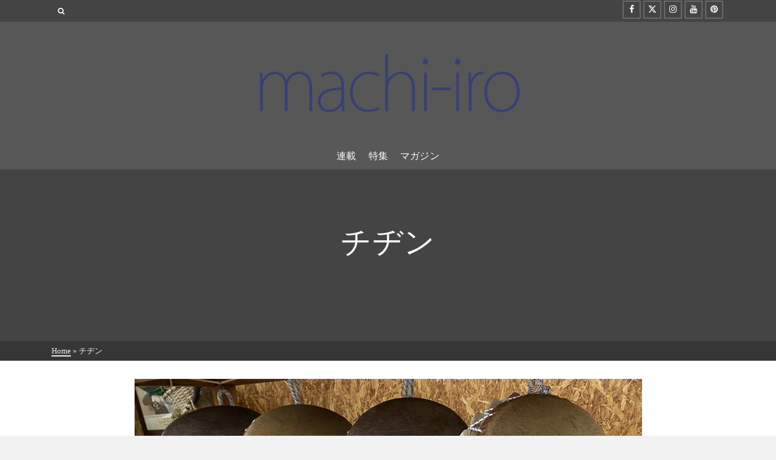

--- FILE ---
content_type: text/html; charset=UTF-8
request_url: https://machi-iro.com/tag/%E3%83%81%E3%83%82%E3%83%B3/
body_size: 30711
content:
<!DOCTYPE html><html class="no-js" lang="ja" itemtype="https://schema.org/Blog" itemscope><head><script data-no-optimize="1">var litespeed_docref=sessionStorage.getItem("litespeed_docref");litespeed_docref&&(Object.defineProperty(document,"referrer",{get:function(){return litespeed_docref}}),sessionStorage.removeItem("litespeed_docref"));</script> <meta charset="UTF-8"><link rel="profile" href="https://gmpg.org/xfn/11"><meta name="viewport" content="width=device-width, initial-scale=1.0"><meta http-equiv="X-UA-Compatible" content="IE=edge"> <script type="litespeed/javascript">(function(html){html.className=html.className.replace(/\bno-js\b/,'js')})(document.documentElement)</script> <title>チヂン | マチイロウェブ - machi-iro magazine</title><meta name="description" content="【マチイロウェブ】2007年創刊、奄美の今をお届けするマチイロマガジンのウェブサイトです。machi-iro magazine"><meta name="robots" content="index, follow, max-snippet:-1, max-image-preview:large, max-video-preview:-1"><link rel="canonical" href="https://machi-iro.com/tag/チヂン/"><meta property="og:url" content="https://machi-iro.com/tag/チヂン/"><meta property="og:site_name" content="machi-iro"><meta property="og:locale" content="ja"><meta property="og:type" content="object"><meta property="og:title" content="チヂン | マチイロウェブ - machi-iro magazine"><meta property="og:description" content="【マチイロウェブ】2007年創刊、奄美の今をお届けするマチイロマガジンのウェブサイトです。machi-iro magazine"><meta property="og:image" content="https://machi-iro.com/wp-content/uploads/2022/09/cropped-machi-iro_logo_plof.jpg"><meta property="og:image:secure_url" content="https://machi-iro.com/wp-content/uploads/2022/09/cropped-machi-iro_logo_plof.jpg"><meta property="og:image:width" content="512"><meta property="og:image:height" content="512"><meta property="og:image:alt" content="cropped machi iro logo plof.jpg"><meta property="fb:pages" content="318731988158234"><meta property="fb:admins" content="116631191776781"><meta property="fb:app_id" content="154786939152577"><meta name="twitter:card" content="summary_large_image"><meta name="twitter:site" content="@machiiro_mag"><meta name="twitter:creator" content="@npo_machiiro"><meta name="twitter:title" content="チヂン | マチイロウェブ - machi-iro magazine"><meta name="twitter:description" content="【マチイロウェブ】2007年創刊、奄美の今をお届けするマチイロマガジンのウェブサイトです。machi-iro magazine"><link rel='dns-prefetch' href='//www.googletagmanager.com' /><link rel='dns-prefetch' href='//stats.wp.com' /><link rel='dns-prefetch' href='//fonts.googleapis.com' /><link rel='dns-prefetch' href='//pagead2.googlesyndication.com' /><link rel="alternate" type="application/rss+xml" title="machi-iro &raquo; フィード" href="https://machi-iro.com/feed/" /><link rel="alternate" type="application/rss+xml" title="machi-iro &raquo; コメントフィード" href="https://machi-iro.com/comments/feed/" /><link rel="alternate" type="application/rss+xml" title="machi-iro &raquo; チヂン タグのフィード" href="https://machi-iro.com/tag/%e3%83%81%e3%83%82%e3%83%b3/feed/" /><style id='wp-img-auto-sizes-contain-inline-css' type='text/css'>img:is([sizes=auto i],[sizes^="auto," i]){contain-intrinsic-size:3000px 1500px}
/*# sourceURL=wp-img-auto-sizes-contain-inline-css */</style><style id="litespeed-ccss">ul{box-sizing:border-box}:root{--wp--preset--font-size--normal:16px;--wp--preset--font-size--huge:42px}.screen-reader-text{clip:rect(1px,1px,1px,1px);word-wrap:normal!important;border:0;-webkit-clip-path:inset(50%);clip-path:inset(50%);height:1px;margin:-1px;overflow:hidden;padding:0;position:absolute;width:1px}body{--wp--preset--color--black:#000;--wp--preset--color--cyan-bluish-gray:#abb8c3;--wp--preset--color--white:#fff;--wp--preset--color--pale-pink:#f78da7;--wp--preset--color--vivid-red:#cf2e2e;--wp--preset--color--luminous-vivid-orange:#ff6900;--wp--preset--color--luminous-vivid-amber:#fcb900;--wp--preset--color--light-green-cyan:#7bdcb5;--wp--preset--color--vivid-green-cyan:#00d084;--wp--preset--color--pale-cyan-blue:#8ed1fc;--wp--preset--color--vivid-cyan-blue:#0693e3;--wp--preset--color--vivid-purple:#9b51e0;--wp--preset--color--ascend-primary:#363f76;--wp--preset--color--ascend-primary-light:#4a538a;--wp--preset--color--very-light-gray:#eee;--wp--preset--color--very-dark-gray:#444;--wp--preset--color--kb-palette-1:#888;--wp--preset--gradient--vivid-cyan-blue-to-vivid-purple:linear-gradient(135deg,rgba(6,147,227,1) 0%,#9b51e0 100%);--wp--preset--gradient--light-green-cyan-to-vivid-green-cyan:linear-gradient(135deg,#7adcb4 0%,#00d082 100%);--wp--preset--gradient--luminous-vivid-amber-to-luminous-vivid-orange:linear-gradient(135deg,rgba(252,185,0,1) 0%,rgba(255,105,0,1) 100%);--wp--preset--gradient--luminous-vivid-orange-to-vivid-red:linear-gradient(135deg,rgba(255,105,0,1) 0%,#cf2e2e 100%);--wp--preset--gradient--very-light-gray-to-cyan-bluish-gray:linear-gradient(135deg,#eee 0%,#a9b8c3 100%);--wp--preset--gradient--cool-to-warm-spectrum:linear-gradient(135deg,#4aeadc 0%,#9778d1 20%,#cf2aba 40%,#ee2c82 60%,#fb6962 80%,#fef84c 100%);--wp--preset--gradient--blush-light-purple:linear-gradient(135deg,#ffceec 0%,#9896f0 100%);--wp--preset--gradient--blush-bordeaux:linear-gradient(135deg,#fecda5 0%,#fe2d2d 50%,#6b003e 100%);--wp--preset--gradient--luminous-dusk:linear-gradient(135deg,#ffcb70 0%,#c751c0 50%,#4158d0 100%);--wp--preset--gradient--pale-ocean:linear-gradient(135deg,#fff5cb 0%,#b6e3d4 50%,#33a7b5 100%);--wp--preset--gradient--electric-grass:linear-gradient(135deg,#caf880 0%,#71ce7e 100%);--wp--preset--gradient--midnight:linear-gradient(135deg,#020381 0%,#2874fc 100%);--wp--preset--duotone--dark-grayscale:url('#wp-duotone-dark-grayscale');--wp--preset--duotone--grayscale:url('#wp-duotone-grayscale');--wp--preset--duotone--purple-yellow:url('#wp-duotone-purple-yellow');--wp--preset--duotone--blue-red:url('#wp-duotone-blue-red');--wp--preset--duotone--midnight:url('#wp-duotone-midnight');--wp--preset--duotone--magenta-yellow:url('#wp-duotone-magenta-yellow');--wp--preset--duotone--purple-green:url('#wp-duotone-purple-green');--wp--preset--duotone--blue-orange:url('#wp-duotone-blue-orange');--wp--preset--font-size--small:13px;--wp--preset--font-size--medium:20px;--wp--preset--font-size--large:36px;--wp--preset--font-size--x-large:42px;--wp--preset--spacing--20:.44rem;--wp--preset--spacing--30:.67rem;--wp--preset--spacing--40:1rem;--wp--preset--spacing--50:1.5rem;--wp--preset--spacing--60:2.25rem;--wp--preset--spacing--70:3.38rem;--wp--preset--spacing--80:5.06rem;--wp--preset--shadow--natural:6px 6px 9px rgba(0,0,0,.2);--wp--preset--shadow--deep:12px 12px 50px rgba(0,0,0,.4);--wp--preset--shadow--sharp:6px 6px 0px rgba(0,0,0,.2);--wp--preset--shadow--outlined:6px 6px 0px -3px rgba(255,255,255,1),6px 6px rgba(0,0,0,1);--wp--preset--shadow--crisp:6px 6px 0px rgba(0,0,0,1)}.kt-header-position-above .nav-main{float:right;height:100%}.kt-header-position-above .nav-main>ul.sf-menu{position:relative;top:50%;height:auto;-webkit-transform:translate(0,-50%);-ms-transform:translate(0,-50%);-o-transform:translate(0,-50%);transform:translate(0,-50%)}.kt-header-position-above .kt-header-extras{position:relative;height:100%}.kt-header-position-above .kt-header-extras ul.sf-menu{position:relative;right:0;height:auto;display:block;top:50%;-webkit-transform:translate(0,-50%);-ms-transform:translate(0,-50%);-o-transform:translate(0,-50%);transform:translate(0,-50%)}.kt-header-position-above #logo a .ascend-logo{float:left}.kad-header-flex.kad-header-height{text-align:right;position:relative;z-index:50}.kad-center-header.kt-header-flex-item{display:inline-block;height:100%}.kad-right-header.kt-header-flex-item{display:inline-block;height:100%;float:right}.kad-left-header.kt-header-flex-item{float:left;height:100%}.kt-header-layout-below-lg #logo{position:relative}.kt-header-layout-below-lg #logo a.brand{text-align:center;left:50%;top:50%;-webkit-transform:translate(-50%,-50%);-ms-transform:translate(-50%,-50%);-o-transform:translate(-50%,-50%);transform:translate(-50%,-50%)}.kt-header-layout-below-lg #logo a.brand .ascend-logo{float:none;display:inline-block}.kt-header-layout-below-lg .kad-right-header.kt-header-flex-item{text-align:right}.kt-header-layout-below-lg .nav-main{float:none}.kt-header-layout-below-lg .nav-main>ul.sf-menu{position:relative;top:0;z-index:100;height:auto;text-align:center;-webkit-transform:translate(0,0);-ms-transform:translate(0,0);-o-transform:translate(0,0);transform:translate(0,0)}.kt-header-position-above .topbarclass .kt-topbar-right{position:relative;float:right;height:100%}.kt-header-position-above .topbarclass .kt-topbar-left{float:left;height:100%;position:relative}.kt-header-position-above .topbarclass .kad-topbar-flex-item{display:inline-block}.kad-mobile-header-height>.kad-mobile-header-height{display:inline-block}.mobile-header-container{text-align:right}.kad-mobile-menu-left{float:left}:root{--global-kb-font-size-sm:clamp(.8rem,.73rem + .217vw,.9rem);--global-kb-font-size-md:clamp(1.1rem,.995rem + .326vw,1.25rem);--global-kb-font-size-lg:clamp(1.75rem,1.576rem + .543vw,2rem);--global-kb-font-size-xl:clamp(2.25rem,1.728rem + 1.63vw,3rem);--global-kb-font-size-xxl:clamp(2.5rem,1.456rem + 3.26vw,4rem);--global-kb-font-size-xxxl:clamp(2.75rem,.489rem + 7.065vw,6rem)}html{font-family:sans-serif;-ms-text-size-adjust:100%;-webkit-text-size-adjust:100%;font-size:10px}body{margin:0;font-family:"Source Sans Pro",sans-serif;font-size:16px;line-height:24px;color:#333;overflow-x:hidden;background-color:#f2f2f2}article,header,nav{display:block}a{background-color:transparent;color:#16a085;text-decoration:none}img{vertical-align:middle;max-width:100%;height:auto;border:0}svg:not(:root){overflow:hidden}button,input{font:inherit;margin:0}input{color:inherit}button{overflow:visible}button{text-transform:none}button,input[type=submit]{-webkit-appearance:button}input::-moz-focus-inner{border:0;padding:0}input[type=checkbox]{-webkit-box-sizing:border-box;-moz-box-sizing:border-box;box-sizing:border-box;padding:0}input[type=search]{-webkit-appearance:textfield}input[type=search]::-webkit-search-cancel-button,input[type=search]::-webkit-search-decoration{-webkit-appearance:none}*,:after,:before{-webkit-box-sizing:border-box;-moz-box-sizing:border-box;box-sizing:border-box}input{font-size:inherit}input{font-family:inherit;line-height:inherit}button{font-family:inherit;font-size:inherit}.clearfix:after,.clearfix:before{content:" ";display:table}.clearfix:after{clear:both}p{margin:0}h1{line-height:40px}h1,ul{margin-bottom:10px}h1{margin-top:10px;color:#444}h1{font-size:40px}ul{margin-top:0;padding:0 0 0 20px}.container{margin-right:auto;margin-left:auto;padding-left:15px;padding-right:15px}.row{margin-left:-15px;margin-right:-15px}[class*=" col-"],[class^=col-]{position:relative;min-height:1px;padding-left:15px;padding-right:15px}.row:after,.row:before{content:" ";display:table}.row:after{clear:both}@media (min-width:768px){.container{width:750px}}@media (min-width:992px){.container{width:970px}[class*=" col-md-"],[class^=col-md-]{float:left}.col-md-12{float:none}.col-md-12{width:100%}}@media (min-width:1200px){.container{width:1170px}}@media (min-width:1500px){.container{width:1470px}}@media (min-width:1800px){.container{width:1770px}}@-ms-viewport{width:device-width}.kt_color_gray{color:#aaa}.screen-reader-text{clip:rect(1px,1px,1px,1px);position:absolute!important;height:1px;width:1px;overflow:hidden}.entry-content:after{clear:both;display:table;content:""}.ascend-svg-iconset{display:inline-flex;align-self:center}.ascend-svg-iconset svg{height:1em;width:1em}.ascend-svg-iconset.ascend-svg-baseline svg{top:.125em;position:relative}.sf-menu a{color:#444}@media (min-width:992px){.container{width:90%;max-width:1170px}}@media (min-width:767px){.container{width:90%;max-width:1140px}}#wrapper{padding:0;min-height:100vh;overflow:hidden}body.body-style-normal #wrapper{width:100%!important;max-width:100%!important}#content{padding-top:30px;padding-bottom:30px}.headerclass,.mobile-headerclass{background:#fff}body.trans-header div:not(.is-sticky)>.headerclass-outer div:not(.is-sticky)>.kad-header-topbar-primary-outer div:not(.is-sticky)>.headerclass,body.trans-header div:not(.is-sticky)>.mobile-headerclass{background:0 0}body.trans-header div:not(.is-sticky)>.headerclass-outer div:not(.is-sticky)>.kad-header-topbar-primary-outer div:not(.is-sticky)>.headerclass #logo a.brand,body.trans-header div:not(.is-sticky)>.headerclass-outer div:not(.is-sticky)>.kad-header-topbar-primary-outer div:not(.is-sticky)>.headerclass .nav-main ul.sf-menu>li>a,body.trans-header div:not(.is-sticky)>.mobile-headerclass #mobile-logo a,body.trans-header div:not(.is-sticky)>.mobile-headerclass .kt-mobile-header-toggle button{color:#fff}body.trans-header div:not(.is-sticky)>.mobile-headerclass .kt-mnt span{background:#fff}body.trans-header #kad-header-menu,body.trans-header #kad-mobile-banner{position:absolute;width:100%;left:0;top:0;z-index:1000;border-bottom:1px solid transparent}.contentclass{background:#fff}.sf-menu,.sf-menu *{margin:0;padding:0;list-style:none}.sf-menu a,.sf-menu li{position:relative}.sf-menu>li{display:inline-block}.sf-menu a{display:block;zoom:1;letter-spacing:.2px;padding:10px}.sf-menu>li>a{text-transform:uppercase}.kad-mobile-nav li{position:relative;list-style:none}.kt-header-position-above .kt-header-extras ul.sf-menu,.kt-header-position-above .nav-main>ul.sf-menu{display:-webkit-flex;display:-ms-flexbox;display:-ms-flex;display:flex;-webkit-align-items:center;-ms-align-items:center;align-items:center;-webkit-justify-content:flex-start;-ms-justify-content:flex-start;justify-content:flex-start}.kad-header-flex{display:-webkit-flex;display:-ms-flexbox;display:-ms-flex;display:flex;-webkit-align-items:center;-ms-align-items:center;align-items:center;-webkit-justify-content:space-between;-ms-justify-content:space-between;justify-content:space-between;-webkit-flex-flow:row nowrap;-ms-flex-flow:row nowrap;flex-flow:row nowrap;width:100%;height:100%}.kt-header-layout-below-lg .kad-header-flex .kt-header-flex-item{float:left}.kt-header-layout-below-lg .nav-main>ul.sf-menu,.kt-header-position-above #logo a{-webkit-justify-content:center;-ms-justify-content:center;justify-content:center}.kt-header-layout-below-lg .kad-center-header{text-align:center}.kt-header-layout-below-lg .kad-left-header{text-align:right}.kt-header-layout-below-lg .kad-right-header{text-align:left;display:-webkit-flex;display:-ms-flexbox;display:-ms-flex;display:flex;-webkit-align-items:center;-ms-align-items:center;align-items:center;-webkit-justify-content:flex-start;-ms-justify-content:flex-start;justify-content:flex-start}.kt-header-layout-below-lg .header-sidewidth{width:38%}.kt-header-layout-below-lg .header-logo-width{width:24%}.kt-header-layout-below-lg .kad-left-header ul.sf-menu{float:left}.kt-header-layout-below-lg .kad-right-header.kt-header-flex-item.header-sidewidth{-webkit-justify-content:flex-end;-ms-justify-content:flex-end;justify-content:flex-end}#logo a{height:100%}#logo a{display:block}.kt-header-position-above #logo a{position:relative}.kt-header-position-above #logo a .ascend-logo{width:auto;height:100%;flex:0 0 auto;object-fit:scale-down}#kad-mobile-banner{display:none;height:0}#kad-mobile-banner #mobile-logo a,#kad-mobile-banner .mobile-header-container,.kt-header-position-above #logo a{display:-webkit-flex;display:-ms-flexbox;display:-ms-flex;display:flex;-webkit-align-items:center;-ms-align-items:center;align-items:center}#kad-mobile-banner .mobile-header-container{-webkit-justify-content:flex-start;-ms-justify-content:flex-start;justify-content:flex-start;position:relative}#kad-mobile-banner #mobile-logo a{-webkit-justify-content:center;-ms-justify-content:center;justify-content:center;height:100%}#logo a .ascend-logo,#mobile-logo a .ascend-mobile-logo{max-height:100%;width:auto}.kad-mobile-logo-center{position:absolute;max-width:100%;width:100%;left:0;z-index:1;padding:0 80px}.mobile-header-container #mobile-logo-placeholder{-webkit-flex-grow:2;-ms-flex-grow:2;flex-grow:2}.mobile-header-container .kt-mobile-header-toggle{z-index:2}.mobile-header-container .kt-mobile-header-toggle button{padding:0 10px;height:100%;text-shadow:none;color:#444;background:0 0;-webkit-box-shadow:none;box-shadow:none}.kt-mnt,.kt-mnt span{-webkit-transform:rotate(0deg);-ms-transform:rotate(0deg);-o-transform:rotate(0deg);transform:rotate(0deg)}.kt-mnt{width:30px;height:25px;position:relative;background:0 0}.kt-mnt span{display:block;position:absolute;height:5px;width:100%;background:#444;border-radius:3px;opacity:1;left:0}.kt-mnt span:nth-child(1){top:0}.kt-mnt span:nth-child(2){top:10px}.kt-mnt span:nth-child(3){top:20px}.kad-mobile-nav{list-style:none;padding:0}.kad-mobile-nav li a{float:none;text-decoration:none;display:block;font-size:15px;padding:8px 10px;text-transform:uppercase;color:#fff;border-bottom:1px solid #eee;border-bottom-color:rgba(255,255,255,.1)}.kt-extras-label,.kt-mnt{display:block}.kt-topbar-left,.kt-topbar-right,.topbar-flex{display:-webkit-flex;display:-ms-flexbox;display:-ms-flex;display:flex;-webkit-align-items:center;-ms-align-items:center;align-items:center}.topbar-flex{-webkit-justify-content:space-between;-ms-justify-content:space-between;justify-content:space-between;position:relative}.kt-topbar-left,.kt-topbar-right{-webkit-justify-content:flex-end;-ms-justify-content:flex-end;justify-content:flex-end}.kt-topbar-left{-webkit-justify-content:flex-start;-ms-justify-content:flex-start;justify-content:flex-start}.kad-topbar-flex-item .sf-menu>li>a{line-height:1.5;padding:0 10px}.kad-topbar-height{min-height:36px}.kad-topbar-flex-item,.kad-topbar-flex-item a{color:#fff}.topbarclass{background-color:#444}.kad-topbar-flex-item .kadence_social_widget a{width:30px;line-height:30px;height:30px;font-size:14px;margin:0 2px;color:#fff;border-color:rgba(255,255,255,.2)}.img-margin-center{text-align:center}.grid-postlist .row article.kad_blog_item{margin-left:15px;margin-right:15px}article.kad_blog_item{margin-bottom:50px}.button,button,input[type=submit]{-webkit-box-shadow:inset 0 0 0 0 transparent;box-shadow:inset 0 0 0 0 transparent;background-color:#16a085;border:0;border-radius:0;display:inline-block;color:#fff;font-weight:700;padding:8px 16px;line-height:24px;text-decoration:none;text-shadow:0-1px 0 rgba(0,0,0,.1);width:auto}form.search-form{position:relative}input[type=password],input[type=search],input[type=text]{padding:10px;line-height:20px;border:0}input[type=password],input[type=search],input[type=text]{color:#222;position:relative;width:100%;background-color:rgba(0,0,0,.07);border-radius:0;box-shadow:rgba(0,0,0,.0980392)0 1px 0}form.search-form .search-submit{position:absolute;right:0;top:0;height:100%;width:50px;padding:0;text-align:center;background:0 0;color:#999;text-shadow:none}form.search-form input[type=search].search-field{padding-right:50px;border-radius:0}.kadence_social_widget a{display:inline-block;width:38px;line-height:38px;color:#555;height:38px;padding:0;border:2px solid rgba(0,0,0,.35);font-size:16px;text-align:center;margin:0 2px 4px}.page-header{margin:0;height:240px;position:relative;display:table;table-layout:fixed;width:100%}.page-header .page-header-inner{width:100%;display:table-cell;vertical-align:middle}.titleclass h1{margin:0;color:#fff;font-size:70px;line-height:1}.kt_bc_active .page-header{padding-bottom:32px}.titleclass{background:#444;position:relative}.titleclass #kadbreadcrumbs{position:absolute;bottom:0;left:0}#kadbreadcrumbs{text-transform:uppercase;font-size:13px;line-height:20px;color:#eee;background:rgba(0,0,0,.2);padding:6px 0;width:100%}#kadbreadcrumbs a{border-bottom:2px solid #eee;color:#eee}.mfp-hide{display:none!important}button::-moz-focus-inner{padding:0;border:0}.mag-pop-modal{background:#fff;position:relative;padding:20px;width:auto;max-width:600px;margin:20px auto}@media (max-width:1200px){article.kad_blog_item{margin-bottom:30px}}@media (max-width:992px){.kt-header-position-above{display:none}#kad-mobile-banner{display:block;height:auto}}@media only screen and (max-device-width:1024px){.kt-header-position-above{display:none}#kad-mobile-banner{display:block;height:auto}}:root{--swiper-theme-color:#007aff}:root{--swiper-navigation-size:44px}:root{--jp-carousel-primary-color:#fff;--jp-carousel-primary-subtle-color:#999;--jp-carousel-bg-color:#000;--jp-carousel-bg-faded-color:#222;--jp-carousel-border-color:#3a3a3a}:root{--jetpack--contact-form--border:1px solid #8c8f94;--jetpack--contact-form--border-color:#8c8f94;--jetpack--contact-form--border-size:1px;--jetpack--contact-form--border-style:solid;--jetpack--contact-form--border-radius:0px;--jetpack--contact-form--input-padding:16px}.screen-reader-text{clip:rect(1px,1px,1px,1px);word-wrap:normal!important;border:0;-webkit-clip-path:inset(50%);clip-path:inset(50%);height:1px;margin:-1px;overflow:hidden;padding:0;position:absolute!important;width:1px}a{color:#363f76}.button,button,input[type=submit]{background:#363f76}.kad-header-height{height:200px}.kt-header-position-above .header-sidewidth{width:30%}.kt-header-position-above .header-logo-width{width:40%}.kad-topbar-height{min-height:36px}.kad-mobile-header-height{height:56px}body.trans-header div:not(.is-sticky)>.headerclass-outer div:not(.is-sticky)>.kad-header-topbar-primary-outer div:not(.is-sticky)>.headerclass,body.trans-header div:not(.is-sticky)>.mobile-headerclass{background:rgba(255,255,255,.1)}.titleclass .entry-title{font-size:50px}@media (max-width:768px){.titleclass .entry-title{font-size:28px}}.titleclass .page-header{height:360px}@media (max-width:768px){.titleclass .page-header{height:360px}}.mobile-header-container .kt-mobile-header-toggle button{color:#363f76}button.mobile-navigation-toggle .kt-mnt span{background:#363f76}.kt-mobile-menu form.search-form input[type=search]::-webkit-input-placeholder{color:#fff}.kt-mobile-menu form.search-form input[type=search]:-ms-input-placeholder{color:#fff}.kt-mobile-menu form.search-form input[type=search]::-moz-placeholder{color:#fff}.page-header{text-align:center}.titleclass{padding-top:236px}@media (max-width:991px){.titleclass{padding-top:56px}}.kt-post-author{display:none}.page-header .page-header-inner{text-transform:none}.kt-breadcrumb-container{text-transform:none}.topbarclass{font-weight:400;font-size:12px}.titleclass{background-color:#444}.titleclass .top-contain-title{color:#fff}h1{font-family:'Trebuchet MS',Helvetica,sans-serif;line-height:40px;letter-spacing:1.2px;font-weight:400;font-style:normal;color:#444;font-size:40px}body{font-family:"Source Sans Pro";line-height:36px;letter-spacing:0px;font-weight:300;font-style:normal;color:#444;font-size:18px}.nav-main ul.sf-menu>li>a{font-family:Montserrat;line-height:24px;letter-spacing:.2px;font-weight:100;font-style:normal;color:#363f76;font-size:16px}.kad-mobile-nav li a,.kad-mobile-nav li,.kt-mobile-menu form.search-form input[type=search].search-field,.kt-mobile-menu form.search-form .search-submit{font-family:Montserrat;line-height:20px;letter-spacing:.2px;font-weight:400;font-style:normal;color:#fff;font-size:16px}.wp-block-kadence-column{display:flex;flex-direction:column;min-height:0;min-width:0;z-index:1}.kt-inside-inner-col{border:0 solid transparent;position:relative}@media (min-width:768px)and (max-width:1024px){.kvs-md-false{display:none!important}}@media screen and (min-width:1025px){.kvs-lg-false{display:none!important}}.kt-row-layout-inner{border:0 solid transparent;position:relative}.kt-row-layout-inner:before{clear:both;content:"";display:table}.kt-row-column-wrap{-ms-grid-columns:minmax(0,1fr);display:-ms-grid;display:grid;gap:var(--global-row-gutter-md,2rem) var(--global-row-gutter-md,2rem);grid-auto-rows:minmax(-webkit-min-content,-webkit-max-content);grid-auto-rows:minmax(min-content,max-content);grid-template-columns:minmax(0,1fr);position:relative;z-index:1}@media (min-width:768px)and (max-width:1024px){.kvs-md-false{display:none!important}}@media screen and (min-width:1025px){.kvs-lg-false{display:none!important}}#kt-layout-id_29aa15-d5>.kt-row-column-wrap{align-content:start}#kt-layout-id_29aa15-d5>.kt-row-column-wrap{column-gap:var(--global-kb-gap-md,2rem);row-gap:var(--global-kb-gap-md,2rem);padding-top:25px;padding-bottom:25px;padding-left:10px;padding-right:10px;grid-template-columns:minmax(0,1fr)}@media all and (min-width:1025px){#kt-layout-id_29aa15-d5{display:none!important}}@media all and (max-width:1024px){#kt-layout-id_29aa15-d5>.kt-row-column-wrap{grid-template-columns:minmax(0,1fr)}}@media all and (min-width:768px) and (max-width:1024px){#kt-layout-id_29aa15-d5{display:none!important}}@media all and (max-width:767px){#kt-layout-id_29aa15-d5>.kt-row-column-wrap{grid-template-columns:minmax(0,1fr)}}.kadence-column_4e22ec-33>.kt-inside-inner-col{border-top-width:0;border-right-width:0;border-bottom-width:0;border-left-width:0}.kadence-column_4e22ec-33>.kt-inside-inner-col,.kadence-column_4e22ec-33>.kt-inside-inner-col:before{border-top-left-radius:0;border-top-right-radius:0;border-bottom-right-radius:0;border-bottom-left-radius:0}.kadence-column_4e22ec-33>.kt-inside-inner-col:before{opacity:.3}.kadence-column_4e22ec-33{position:relative}.kt-btns_36b54a-46 .kt-button{font-weight:400;font-style:normal}.kt-btns_36b54a-46 .kt-btn-wrap-0{margin-right:5px}.wp-block-kadence-advancedbtn.kt-btns_36b54a-46 .kt-btn-wrap-0 .kt-button{color:#555;border-color:#555}.wp-block-kadence-advancedbtn.kt-btns_36b54a-46 .kt-btn-wrap-0 .kt-button:before{display:none}.kt-btn-svg-icon.kt-btn-side-left{padding-right:.5em}.kt-btn-wrap{display:inline-flex}.kt-btn-align-center{text-align:center}.wp-block-kadence-advancedbtn .kt-btn-wrap:last-child{margin-right:0}.wp-block-kadence-advancedbtn .kt-btn-wrap{margin-right:5px;vertical-align:middle}.kt-force-btn-fullwidth{display:flex}.kt-force-btn-fullwidth .kt-btn-wrap{display:block;flex:1}.kt-btn-wrap .kt-btn-has-svg-true{display:flex;align-items:center;justify-content:center}@media (max-width:767px){.kt-btn-wrap{margin-bottom:5px}}</style><link rel="preload" data-asynced="1" data-optimized="2" as="style" onload="this.onload=null;this.rel='stylesheet'" href="https://machi-iro.com/wp-content/litespeed/css/f0f15f876bec2fc67e26eafa6b1af092.css?ver=b4cd9" /><script data-optimized="1" type="litespeed/javascript" data-src="https://machi-iro.com/wp-content/plugins/litespeed-cache/assets/js/css_async.min.js"></script> <style id='wp-block-heading-inline-css' type='text/css'>h1:where(.wp-block-heading).has-background,h2:where(.wp-block-heading).has-background,h3:where(.wp-block-heading).has-background,h4:where(.wp-block-heading).has-background,h5:where(.wp-block-heading).has-background,h6:where(.wp-block-heading).has-background{padding:1.25em 2.375em}h1.has-text-align-left[style*=writing-mode]:where([style*=vertical-lr]),h1.has-text-align-right[style*=writing-mode]:where([style*=vertical-rl]),h2.has-text-align-left[style*=writing-mode]:where([style*=vertical-lr]),h2.has-text-align-right[style*=writing-mode]:where([style*=vertical-rl]),h3.has-text-align-left[style*=writing-mode]:where([style*=vertical-lr]),h3.has-text-align-right[style*=writing-mode]:where([style*=vertical-rl]),h4.has-text-align-left[style*=writing-mode]:where([style*=vertical-lr]),h4.has-text-align-right[style*=writing-mode]:where([style*=vertical-rl]),h5.has-text-align-left[style*=writing-mode]:where([style*=vertical-lr]),h5.has-text-align-right[style*=writing-mode]:where([style*=vertical-rl]),h6.has-text-align-left[style*=writing-mode]:where([style*=vertical-lr]),h6.has-text-align-right[style*=writing-mode]:where([style*=vertical-rl]){rotate:180deg}
/*# sourceURL=https://machi-iro.com/wp-includes/blocks/heading/style.min.css */</style><style id='wp-block-paragraph-inline-css' type='text/css'>.is-small-text{font-size:.875em}.is-regular-text{font-size:1em}.is-large-text{font-size:2.25em}.is-larger-text{font-size:3em}.has-drop-cap:not(:focus):first-letter{float:left;font-size:8.4em;font-style:normal;font-weight:100;line-height:.68;margin:.05em .1em 0 0;text-transform:uppercase}body.rtl .has-drop-cap:not(:focus):first-letter{float:none;margin-left:.1em}p.has-drop-cap.has-background{overflow:hidden}:root :where(p.has-background){padding:1.25em 2.375em}:where(p.has-text-color:not(.has-link-color)) a{color:inherit}p.has-text-align-left[style*="writing-mode:vertical-lr"],p.has-text-align-right[style*="writing-mode:vertical-rl"]{rotate:180deg}
/*# sourceURL=https://machi-iro.com/wp-includes/blocks/paragraph/style.min.css */</style><style id='wp-block-spacer-inline-css' type='text/css'>.wp-block-spacer{clear:both}
/*# sourceURL=https://machi-iro.com/wp-includes/blocks/spacer/style.min.css */</style><style id='global-styles-inline-css' type='text/css'>:root{--wp--preset--aspect-ratio--square: 1;--wp--preset--aspect-ratio--4-3: 4/3;--wp--preset--aspect-ratio--3-4: 3/4;--wp--preset--aspect-ratio--3-2: 3/2;--wp--preset--aspect-ratio--2-3: 2/3;--wp--preset--aspect-ratio--16-9: 16/9;--wp--preset--aspect-ratio--9-16: 9/16;--wp--preset--color--black: #000000;--wp--preset--color--cyan-bluish-gray: #abb8c3;--wp--preset--color--white: #ffffff;--wp--preset--color--pale-pink: #f78da7;--wp--preset--color--vivid-red: #cf2e2e;--wp--preset--color--luminous-vivid-orange: #ff6900;--wp--preset--color--luminous-vivid-amber: #fcb900;--wp--preset--color--light-green-cyan: #7bdcb5;--wp--preset--color--vivid-green-cyan: #00d084;--wp--preset--color--pale-cyan-blue: #8ed1fc;--wp--preset--color--vivid-cyan-blue: #0693e3;--wp--preset--color--vivid-purple: #9b51e0;--wp--preset--color--kb-palette-1: #888888;--wp--preset--gradient--vivid-cyan-blue-to-vivid-purple: linear-gradient(135deg,rgb(6,147,227) 0%,rgb(155,81,224) 100%);--wp--preset--gradient--light-green-cyan-to-vivid-green-cyan: linear-gradient(135deg,rgb(122,220,180) 0%,rgb(0,208,130) 100%);--wp--preset--gradient--luminous-vivid-amber-to-luminous-vivid-orange: linear-gradient(135deg,rgb(252,185,0) 0%,rgb(255,105,0) 100%);--wp--preset--gradient--luminous-vivid-orange-to-vivid-red: linear-gradient(135deg,rgb(255,105,0) 0%,rgb(207,46,46) 100%);--wp--preset--gradient--very-light-gray-to-cyan-bluish-gray: linear-gradient(135deg,rgb(238,238,238) 0%,rgb(169,184,195) 100%);--wp--preset--gradient--cool-to-warm-spectrum: linear-gradient(135deg,rgb(74,234,220) 0%,rgb(151,120,209) 20%,rgb(207,42,186) 40%,rgb(238,44,130) 60%,rgb(251,105,98) 80%,rgb(254,248,76) 100%);--wp--preset--gradient--blush-light-purple: linear-gradient(135deg,rgb(255,206,236) 0%,rgb(152,150,240) 100%);--wp--preset--gradient--blush-bordeaux: linear-gradient(135deg,rgb(254,205,165) 0%,rgb(254,45,45) 50%,rgb(107,0,62) 100%);--wp--preset--gradient--luminous-dusk: linear-gradient(135deg,rgb(255,203,112) 0%,rgb(199,81,192) 50%,rgb(65,88,208) 100%);--wp--preset--gradient--pale-ocean: linear-gradient(135deg,rgb(255,245,203) 0%,rgb(182,227,212) 50%,rgb(51,167,181) 100%);--wp--preset--gradient--electric-grass: linear-gradient(135deg,rgb(202,248,128) 0%,rgb(113,206,126) 100%);--wp--preset--gradient--midnight: linear-gradient(135deg,rgb(2,3,129) 0%,rgb(40,116,252) 100%);--wp--preset--font-size--small: 13px;--wp--preset--font-size--medium: 20px;--wp--preset--font-size--large: 36px;--wp--preset--font-size--x-large: 42px;--wp--preset--spacing--20: 0.44rem;--wp--preset--spacing--30: 0.67rem;--wp--preset--spacing--40: 1rem;--wp--preset--spacing--50: 1.5rem;--wp--preset--spacing--60: 2.25rem;--wp--preset--spacing--70: 3.38rem;--wp--preset--spacing--80: 5.06rem;--wp--preset--shadow--natural: 6px 6px 9px rgba(0, 0, 0, 0.2);--wp--preset--shadow--deep: 12px 12px 50px rgba(0, 0, 0, 0.4);--wp--preset--shadow--sharp: 6px 6px 0px rgba(0, 0, 0, 0.2);--wp--preset--shadow--outlined: 6px 6px 0px -3px rgb(255, 255, 255), 6px 6px rgb(0, 0, 0);--wp--preset--shadow--crisp: 6px 6px 0px rgb(0, 0, 0);}:where(.is-layout-flex){gap: 0.5em;}:where(.is-layout-grid){gap: 0.5em;}body .is-layout-flex{display: flex;}.is-layout-flex{flex-wrap: wrap;align-items: center;}.is-layout-flex > :is(*, div){margin: 0;}body .is-layout-grid{display: grid;}.is-layout-grid > :is(*, div){margin: 0;}:where(.wp-block-columns.is-layout-flex){gap: 2em;}:where(.wp-block-columns.is-layout-grid){gap: 2em;}:where(.wp-block-post-template.is-layout-flex){gap: 1.25em;}:where(.wp-block-post-template.is-layout-grid){gap: 1.25em;}.has-black-color{color: var(--wp--preset--color--black) !important;}.has-cyan-bluish-gray-color{color: var(--wp--preset--color--cyan-bluish-gray) !important;}.has-white-color{color: var(--wp--preset--color--white) !important;}.has-pale-pink-color{color: var(--wp--preset--color--pale-pink) !important;}.has-vivid-red-color{color: var(--wp--preset--color--vivid-red) !important;}.has-luminous-vivid-orange-color{color: var(--wp--preset--color--luminous-vivid-orange) !important;}.has-luminous-vivid-amber-color{color: var(--wp--preset--color--luminous-vivid-amber) !important;}.has-light-green-cyan-color{color: var(--wp--preset--color--light-green-cyan) !important;}.has-vivid-green-cyan-color{color: var(--wp--preset--color--vivid-green-cyan) !important;}.has-pale-cyan-blue-color{color: var(--wp--preset--color--pale-cyan-blue) !important;}.has-vivid-cyan-blue-color{color: var(--wp--preset--color--vivid-cyan-blue) !important;}.has-vivid-purple-color{color: var(--wp--preset--color--vivid-purple) !important;}.has-black-background-color{background-color: var(--wp--preset--color--black) !important;}.has-cyan-bluish-gray-background-color{background-color: var(--wp--preset--color--cyan-bluish-gray) !important;}.has-white-background-color{background-color: var(--wp--preset--color--white) !important;}.has-pale-pink-background-color{background-color: var(--wp--preset--color--pale-pink) !important;}.has-vivid-red-background-color{background-color: var(--wp--preset--color--vivid-red) !important;}.has-luminous-vivid-orange-background-color{background-color: var(--wp--preset--color--luminous-vivid-orange) !important;}.has-luminous-vivid-amber-background-color{background-color: var(--wp--preset--color--luminous-vivid-amber) !important;}.has-light-green-cyan-background-color{background-color: var(--wp--preset--color--light-green-cyan) !important;}.has-vivid-green-cyan-background-color{background-color: var(--wp--preset--color--vivid-green-cyan) !important;}.has-pale-cyan-blue-background-color{background-color: var(--wp--preset--color--pale-cyan-blue) !important;}.has-vivid-cyan-blue-background-color{background-color: var(--wp--preset--color--vivid-cyan-blue) !important;}.has-vivid-purple-background-color{background-color: var(--wp--preset--color--vivid-purple) !important;}.has-black-border-color{border-color: var(--wp--preset--color--black) !important;}.has-cyan-bluish-gray-border-color{border-color: var(--wp--preset--color--cyan-bluish-gray) !important;}.has-white-border-color{border-color: var(--wp--preset--color--white) !important;}.has-pale-pink-border-color{border-color: var(--wp--preset--color--pale-pink) !important;}.has-vivid-red-border-color{border-color: var(--wp--preset--color--vivid-red) !important;}.has-luminous-vivid-orange-border-color{border-color: var(--wp--preset--color--luminous-vivid-orange) !important;}.has-luminous-vivid-amber-border-color{border-color: var(--wp--preset--color--luminous-vivid-amber) !important;}.has-light-green-cyan-border-color{border-color: var(--wp--preset--color--light-green-cyan) !important;}.has-vivid-green-cyan-border-color{border-color: var(--wp--preset--color--vivid-green-cyan) !important;}.has-pale-cyan-blue-border-color{border-color: var(--wp--preset--color--pale-cyan-blue) !important;}.has-vivid-cyan-blue-border-color{border-color: var(--wp--preset--color--vivid-cyan-blue) !important;}.has-vivid-purple-border-color{border-color: var(--wp--preset--color--vivid-purple) !important;}.has-vivid-cyan-blue-to-vivid-purple-gradient-background{background: var(--wp--preset--gradient--vivid-cyan-blue-to-vivid-purple) !important;}.has-light-green-cyan-to-vivid-green-cyan-gradient-background{background: var(--wp--preset--gradient--light-green-cyan-to-vivid-green-cyan) !important;}.has-luminous-vivid-amber-to-luminous-vivid-orange-gradient-background{background: var(--wp--preset--gradient--luminous-vivid-amber-to-luminous-vivid-orange) !important;}.has-luminous-vivid-orange-to-vivid-red-gradient-background{background: var(--wp--preset--gradient--luminous-vivid-orange-to-vivid-red) !important;}.has-very-light-gray-to-cyan-bluish-gray-gradient-background{background: var(--wp--preset--gradient--very-light-gray-to-cyan-bluish-gray) !important;}.has-cool-to-warm-spectrum-gradient-background{background: var(--wp--preset--gradient--cool-to-warm-spectrum) !important;}.has-blush-light-purple-gradient-background{background: var(--wp--preset--gradient--blush-light-purple) !important;}.has-blush-bordeaux-gradient-background{background: var(--wp--preset--gradient--blush-bordeaux) !important;}.has-luminous-dusk-gradient-background{background: var(--wp--preset--gradient--luminous-dusk) !important;}.has-pale-ocean-gradient-background{background: var(--wp--preset--gradient--pale-ocean) !important;}.has-electric-grass-gradient-background{background: var(--wp--preset--gradient--electric-grass) !important;}.has-midnight-gradient-background{background: var(--wp--preset--gradient--midnight) !important;}.has-small-font-size{font-size: var(--wp--preset--font-size--small) !important;}.has-medium-font-size{font-size: var(--wp--preset--font-size--medium) !important;}.has-large-font-size{font-size: var(--wp--preset--font-size--large) !important;}.has-x-large-font-size{font-size: var(--wp--preset--font-size--x-large) !important;}
/*# sourceURL=global-styles-inline-css */</style><style id='classic-theme-styles-inline-css' type='text/css'>/*! This file is auto-generated */
.wp-block-button__link{color:#fff;background-color:#32373c;border-radius:9999px;box-shadow:none;text-decoration:none;padding:calc(.667em + 2px) calc(1.333em + 2px);font-size:1.125em}.wp-block-file__button{background:#32373c;color:#fff;text-decoration:none}
/*# sourceURL=/wp-includes/css/classic-themes.min.css */</style><style id='crp-style-grid-inline-css' type='text/css'>.crp_related.crp-grid ul li a.crp_link {
				grid-template-rows: 150px auto;
			}
			.crp_related.crp-grid ul {
				grid-template-columns: repeat(auto-fill, minmax(150px, 1fr));
			}
			
/*# sourceURL=crp-style-grid-inline-css */</style><style id='kadence-blocks-advancedheading-inline-css' type='text/css'>.wp-block-kadence-advancedheading mark{background:transparent;border-style:solid;border-width:0}
	.wp-block-kadence-advancedheading mark.kt-highlight{color:#f76a0c;}
	.kb-adv-heading-icon{display: inline-flex;justify-content: center;align-items: center;}
	.is-layout-constrained > .kb-advanced-heading-link {display: block;}.wp-block-kadence-advancedheading.has-background{padding: 0;}.kb-screen-reader-text{position:absolute;width:1px;height:1px;padding:0;margin:-1px;overflow:hidden;clip:rect(0,0,0,0);}
/*# sourceURL=kadence-blocks-advancedheading-inline-css */</style><style id='kadence-blocks-global-variables-inline-css' type='text/css'>:root {--global-kb-font-size-sm:clamp(0.8rem, 0.73rem + 0.217vw, 0.9rem);--global-kb-font-size-md:clamp(1.1rem, 0.995rem + 0.326vw, 1.25rem);--global-kb-font-size-lg:clamp(1.75rem, 1.576rem + 0.543vw, 2rem);--global-kb-font-size-xl:clamp(2.25rem, 1.728rem + 1.63vw, 3rem);--global-kb-font-size-xxl:clamp(2.5rem, 1.456rem + 3.26vw, 4rem);--global-kb-font-size-xxxl:clamp(2.75rem, 0.489rem + 7.065vw, 6rem);}:root {--global-palette1: #3182CE;--global-palette2: #2B6CB0;--global-palette3: #1A202C;--global-palette4: #2D3748;--global-palette5: #4A5568;--global-palette6: #718096;--global-palette7: #EDF2F7;--global-palette8: #F7FAFC;--global-palette9: #ffffff;}
/*# sourceURL=kadence-blocks-global-variables-inline-css */</style><style id='kadence_blocks_css-inline-css' type='text/css'>.wp-block-kadence-advancedheading.kt-adv-heading_884eac-06, .wp-block-kadence-advancedheading.kt-adv-heading_884eac-06[data-kb-block="kb-adv-heading_884eac-06"]{text-align:center;}.wp-block-kadence-advancedheading.kt-adv-heading_884eac-06 mark.kt-highlight, .wp-block-kadence-advancedheading.kt-adv-heading_884eac-06[data-kb-block="kb-adv-heading_884eac-06"] mark.kt-highlight{-webkit-box-decoration-break:clone;box-decoration-break:clone;padding-top:0px;padding-right:0px;padding-bottom:0px;padding-left:0px;}.wp-block-kadence-advancedheading.kt-adv-heading_884eac-06 img.kb-inline-image, .wp-block-kadence-advancedheading.kt-adv-heading_884eac-06[data-kb-block="kb-adv-heading_884eac-06"] img.kb-inline-image{width:150px;display:inline-block;}.wp-block-kadence-advancedbtn.kt-btns_9fca55-a6, .site .entry-content .wp-block-kadence-advancedbtn.kt-btns_9fca55-a6, .wp-block-kadence-advancedbtn.kb-btns_9fca55-a6, .site .entry-content .wp-block-kadence-advancedbtn.kb-btns_9fca55-a6{margin-top:0px;margin-right:0px;margin-bottom:10px;margin-left:0px;}.kt-btns_9fca55-a6 .kt-btn-wrap-0{margin-right:5px;}.wp-block-kadence-advancedbtn.kt-btns_9fca55-a6 .kt-btn-wrap-0 .kt-button{color:#363f76;border-color:#363f76;border-style:solid;}.wp-block-kadence-advancedbtn.kt-btns_9fca55-a6 .kt-btn-wrap-0 .kt-button:hover, .wp-block-kadence-advancedbtn.kt-btns_9fca55-a6 .kt-btn-wrap-0 .kt-button:focus{color:#ffffff;border-color:#363f76;}.wp-block-kadence-advancedbtn.kt-btns_9fca55-a6 .kt-btn-wrap-0 .kt-button::before{display:none;}.wp-block-kadence-advancedbtn.kt-btns_9fca55-a6 .kt-btn-wrap-0 .kt-button:hover, .wp-block-kadence-advancedbtn.kt-btns_9fca55-a6 .kt-btn-wrap-0 .kt-button:focus{background:#363f76;}
/*# sourceURL=kadence_blocks_css-inline-css */</style><style id="kadence_blocks_palette_css">:root .has-kb-palette-1-color{color:#888888}:root .has-kb-palette-1-background-color{background-color:#888888}</style><script type="text/javascript" data-cfasync="false" src="https://machi-iro.com/wp-includes/js/jquery/jquery.min.js" id="jquery-core-js"></script> 
 <script type="litespeed/javascript" data-src="https://www.googletagmanager.com/gtag/js?id=GT-PLHGNXX" id="google_gtagjs-js"></script> <script id="google_gtagjs-js-after" type="litespeed/javascript">window.dataLayer=window.dataLayer||[];function gtag(){dataLayer.push(arguments)}
gtag("set","linker",{"domains":["machi-iro.com"]});gtag("js",new Date());gtag("set","developer_id.dZTNiMT",!0);gtag("config","GT-PLHGNXX")</script> <link rel="https://api.w.org/" href="https://machi-iro.com/wp-json/" /><link rel="alternate" title="JSON" type="application/json" href="https://machi-iro.com/wp-json/wp/v2/tags/517" /><meta name="generator" content="Site Kit by Google 1.170.0" /><style>img#wpstats{display:none}</style> <script type="litespeed/javascript">var light_error="The image could not be loaded.",light_of="%curr% of %total%"</script><script type="litespeed/javascript" data-src="https://maps.googleapis.com/maps/api/js?key=AIzaSyDMuQRuZxaeH1oMJyBHP-2XK1TYxgBgy5w&callback=initMap"></script><style type="text/css" id="kt-custom-css">a, .primary-color, .postlist article .entry-content a.more-link:hover,.widget_price_filter .price_slider_amount .button, .product .product_meta a:hover, .star-rating, .above-footer-widgets a:not(.button):hover, .sidebar a:not(.button):hover, .elementor-widget-sidebar a:not(.button):hover, .footerclass a:hover, .posttags a:hover, .tagcloud a:hover, .kt_bc_nomargin #kadbreadcrumbs a:hover, #kadbreadcrumbs a:hover, .wp-pagenavi a:hover, .woocommerce-pagination ul.page-numbers li a:hover, .woocommerce-pagination ul.page-numbers li span:hover, .has-ascend-primary-color {color:#363f76;} .comment-content a:not(.button):hover, .entry-content p a:not(.button):not(.select2-choice):not([data-rel="lightbox"]):hover, .kt_product_toggle_outer .toggle_grid:hover, .kt_product_toggle_outer .toggle_list:hover, .kt_product_toggle_outer .toggle_grid.toggle_active, .kt_product_toggle_outer .toggle_list.toggle_active, .product .product_meta a, .product .woocommerce-tabs .wc-tabs > li.active > a, .product .woocommerce-tabs .wc-tabs > li.active > a:hover, .product .woocommerce-tabs .wc-tabs > li.active > a:focus, #payment ul.wc_payment_methods li.wc_payment_method input[type=radio]:first-child:checked+label, .kt-woo-account-nav .woocommerce-MyAccount-navigation ul li.is-active a, a.added_to_cart, .widget_pages ul li.kt-drop-toggle > .kt-toggle-sub, .widget_categories ul li.kt-drop-toggle > .kt-toggle-sub, .widget_product_categories ul li.kt-drop-toggle > .kt-toggle-sub, .widget_recent_entries ul li a:hover ~ .kt-toggle-sub, .widget_recent_comments ul li a:hover ~ .kt-toggle-sub, .widget_archive ul li a:hover ~ .kt-toggle-sub, .widget_pages ul li a:hover ~ .kt-toggle-sub, .widget_categories ul li a:hover ~ .kt-toggle-sub, .widget_meta ul li a:hover ~ .kt-toggle-sub, .widget_product_categories ul li a:hover ~ .kt-toggle-sub,.kt-tabs.kt-tabs-style2 > li > a:hover, .kt-tabs > li.active > a, .kt-tabs > li.active > a:hover, .kt-tabs > li.active > a:focus, .kt_bc_nomargin #kadbreadcrumbs a:hover, #kadbreadcrumbs a:hover, .footerclass .menu li a:hover, .widget_recent_entries ul li a:hover, .posttags a:hover, .tagcloud a:hover,.widget_recent_comments ul li a:hover, .widget_archive ul li a:hover, .widget_pages ul li a:hover, .widget_categories ul li a:hover, .widget_meta ul li a:hover, .widget_product_categories ul li a:hover, .box-icon-item .icon-container .icon-left-highlight,.box-icon-item .icon-container .icon-right-highlight, .widget_pages ul li.current-cat > a, .widget_categories ul li.current-cat > a, .widget_product_categories ul li.current-cat > a, #payment ul.wc_payment_methods li.wc_payment_method input[type=radio]:first-child:checked + label:before, .wp-pagenavi .current, .wp-pagenavi a:hover, .kt-mobile-header-toggle .kt-extras-label.header-underscore-icon, .woocommerce-pagination ul.page-numbers li a.current, .woocommerce-pagination ul.page-numbers li span.current, .woocommerce-pagination ul.page-numbers li a:hover, .woocommerce-pagination ul.page-numbers li span:hover, .widget_layered_nav ul li.chosen a, .widget_layered_nav_filters ul li a, .widget_rating_filter ul li.chosen a, .variations .kad_radio_variations label.selectedValue, .variations .kad_radio_variations label:hover{border-color:#363f76;} .kt-header-extras span.kt-cart-total, .btn, .button, .submit, button, input[type="submit"], .portfolio-loop-image-container .portfolio-hover-item .portfolio-overlay-color, .kt_product_toggle_outer .toggle_grid.toggle_active, .kt_product_toggle_outer .toggle_list.toggle_active, .product .woocommerce-tabs .wc-tabs > li.active > a, .product .woocommerce-tabs .wc-tabs > li.active > a:hover, .product .woocommerce-tabs .wc-tabs > li.active > a:focus, .product .woocommerce-tabs .wc-tabs:before, .woocommerce-info, .woocommerce-message, .woocommerce-noreviews, p.no-comments, .widget_pages ul li ul li.current-cat > a:before, .widget_categories ul li ul li.current-cat > a:before, .widget_product_categories ul li ul li.current-cat > a:before, .widget_pages ul li ul li a:hover:before, .widget_categories ul li ul li a:hover:before, .widget_product_categories ul li ul li a:hover:before, .kadence_recent_posts a.posts_widget_readmore:hover:before, .kt-accordion > .panel h5:after, .kt-tabs:before, .image_menu_overlay, .kadence_social_widget a:hover, .kt-tabs > li.active > a, .kt-tabs > li.active > a:hover, .kt-tabs > li.active > a:focus, .widget_pages ul li.current-cat > .count, .widget_categories ul li.current-cat > .count, .widget_product_categories ul li.current-cat > .count, .widget_recent_entries ul li a:hover ~ .count, .widget_recent_comments ul li a:hover ~ .count, .widget_archive ul li a:hover ~ .count, .widget_pages ul li a:hover ~ .count, .widget_categories ul li a:hover ~ .count, .widget_meta ul li a:hover ~ .count, .widget_product_categories ul li a:hover ~ .count, #payment ul.wc_payment_methods li.wc_payment_method input[type=radio]:first-child:checked + label:before, .select2-results .select2-highlighted, .wp-pagenavi .current, .kt-header-extras span.kt-cart-total, .kt-mobile-header-toggle span.kt-cart-total, .woocommerce-pagination ul.page-numbers li a.current, .woocommerce-pagination ul.page-numbers li span.current,.widget_price_filter .ui-slider .ui-slider-handle, .widget_layered_nav ul li.chosen span.count, .widget_layered_nav_filters ul li span.count, .variations .kad_radio_variations label.selectedValue, .box-icon-item .menu-icon-read-more .read-more-highlight, .select2-container--default .select2-results__option--highlighted[aria-selected], p.demo_store, .has-ascend-primary-background-color {background:#363f76;}@media (max-width: 767px){.filter-set li a.selected {background:#363f76;}} .has-ascend-primary-light-color {color:#4a538a} .has-ascend-primary-light-background-color{ background-color: #4a538a}.kad-header-height {height:200px;}.kt-header-position-above .header-sidewidth {width:30%;} .kt-header-position-above .header-logo-width {width:40%;}.kad-topbar-height {min-height:36px;}.kad-mobile-header-height {height:56px;}body.trans-header div:not(.is-sticky)>.headerclass-outer div:not(.is-sticky)>.kad-header-topbar-primary-outer div:not(.is-sticky)>.headerclass, body.trans-header div:not(.is-sticky)>.mobile-headerclass {background: rgba(255, 255, 255, 0.1);}body.trans-header div:not(.is-sticky)>.headerclass-outer div:not(.is-sticky)>.second-navclass, body.trans-header div:not(.is-sticky)>.second-navclass {background: rgba(54, 63, 118, 0.1);}.titleclass .entry-title{font-size:50px;}@media (max-width: 768px) {.titleclass .entry-title{font-size:28px;}}.titleclass .subtitle{font-size:24px;}@media (max-width: 768px) {.titleclass .subtitle{font-size:12px;}}.titleclass .page-header  {height:360px;}@media (max-width: 768px) {.titleclass .page-header {height:360px;}}.product_item .product_archive_title {min-height:20px;}.second-navclass .sf-menu>li:after {background:#fff;}.kt-header-extras .kadence_social_widget a, .mobile-header-container .kt-mobile-header-toggle button {color:#363f76;} button.mobile-navigation-toggle .kt-mnt span {background:#363f76;} .kt-header-extras .kadence_social_widget a:hover{color:#fff;}.pop-modal-body .kt-woo-account-nav .kad-customer-name h5, .pop-modal-body .kt-woo-account-nav a, .pop-modal-body ul.product_list_widget li a:not(.remove), .pop-modal-body ul.product_list_widget {color:#fff;} .kt-mobile-menu form.search-form input[type="search"]::-webkit-input-placeholder {color:#fff;}.kt-mobile-menu form.search-form input[type="search"]:-ms-input-placeholder {color:#fff;}.kt-mobile-menu form.search-form input[type="search"]::-moz-placeholder {color:#fff;}.page-header {text-align:center;}.kt-header-extras #kad-head-cart-popup ul a:not(.remove), .kt-header-extras #kad-head-cart-popup ul .quantity, .kt-header-extras #kad-head-cart-popup ul li.empty, .kad-header-menu-inner .kt-header-extras .kt-woo-account-nav h5, .kad-relative-vertical-content .kt-header-extras .kt-woo-account-nav h5 {color:#d8d8d8;}.titleclass {padding-top:236px;}@media (max-width: 991px){.titleclass {padding-top:56px;}}#ascrail2000 {background-color: transparent;}.kt-post-author {display:none;}.sf-menu.sf-menu-normal>li.kt-lgmenu>ul>li>a:before, .sf-menu.sf-vertical>li.kt-lgmenu>ul>li>a:before {background: rgba(255,255,255,.1);}.kt-post-comments {display:none;}.container-fullwidth .entry-content .aligncenter[class^=wp-block] { max-width:1140px}.second-navclass .nav-second .sf-menu {
    -webkit-justify-content: flex-start;
    -ms-justify-content: flex-start;
    justify-content: flex-start;
}
@media (min-width: 992px){
.kt-slickslider.kt-content-carousel > .slick-next {
    right: -40px;
    border:2px solid #eee;
    background:transparent;
}
.kt-slickslider.kt-content-carousel > .slick-prev {
    left: -40px;
    border:2px solid #eee;
    background:transparent;
}
.kt-slickslider.kt-content-carousel > .slick-prev:before, .kt-slickslider.kt-content-carousel > .slick-next:before {
    color:#aaa
}
}
.image_menu_item_link .image_menu_message h4 {
font-size:24px;
}
.panel-grid-cell .widget-title {
    font-size: 20px;
    background: #00aeef;
    color: white;
    line-height: 20px;
    padding: 8px;
    font-weight: 200;
    display: inline-block;
}
.sidebar .widget-title span {
    background: transparent;
    padding: 0;
}
.sidebar .widget-title{
font-size: 16px;
    background: #363f76;
    color: white;
    line-height: 20px;
    padding: 8px;
    font-weight: 200;
    display: inline-block;
margin-bottom: 10px;
}
.sidebar .widget-title:before {
    display:none;
}
.sliderclass.basic-post-carousel {
    padding-top: 5px;
    padding-bottom: 25px;
}
.kadence_carousel_widget_output[data-slider-xxl="1"] .col-ss-12.kad_blog_item .blog-grid-media {
    float: left;
    width: 35%;
    padding-right: 20px;
}
.footerclass .kadence_social_widget {
    text-align: center;
}

.hometitle { 
	display: inline-block; 
	position: relative; 
	padding: 0 55px;
	left: 50%;
  -webkit-transform : translate(-50%,-50%);
  transform : translate(-50%,-50%);
} 

.hometitle:before, 
.hometitle:after { 
	display: inline-block; 
	position: absolute; 
	top: 50%; 
	width: 45px; 
	height: 1px; 
	background-color: black; 
	content: ""; 
} 

.hometitle:before { 
	left: 0; 
} 
.hometitle:after { 
	right: 0; 
}

.page-header .page-header-inner {
	text-transform: none;
}

.kt-breadcrumb-container {
	text-transform: none;
}

.post-footer-section {
	text-transform: none;
}

.post-carousel-title {
	text-transform: none;
}

.post_head_title .top-contain-title .entry-title .subtitle {
	text-transform: none;
}


figcaption {
	text-align:center;
	color:#999999;
	font:0.7em;}

.h1 {
  text-transform:none;
}

.h-h4 {
  padding: .25em 0 .25em .75em;
  border-left: 6px solid #ccc;
}

.h-h5 {
  position: relative;
  padding: .25em 0 .5em .75em;
  border-left: 6px solid #363f76;
}
.h-h5::after {
  position: absolute;
  left: 0;
  bottom: 0;
  content: '';
  width: 100%;
  height: 0;
  border-bottom: 1px solid #ccc;
}

.hh1 { 
	padding: 0.5em 0; 
	border-bottom: solid 3px black; 
} 

.hh2 { 
	border-bottom-width: 2px; 
	border-bottom-style: dashed; 
} 

.hh3 { 
	border-bottom-width: 5px; 
	border-bottom-style: double; 
} 

.hh4 { 
	padding: .5em 0; 
	border-width: 3px; 
	border-top-style: solid; 
	border-bottom-style: solid; 
} 

.hh5 { 
	padding: .5em; 
} 

.hh6 { 
	padding: .5em; 
	border-width: 3px; 
	border-style: solid; 
	border-radius: .5em; 
} 

.hh7 { 
	padding: .5em; 
	border-bottom-width: 3px; 
	border-bottom-style: solid; 
	color: #010101; 
} 

.hh8 { 
	padding: .5em; 
	border-left: solid 5px #ffaf58; 
	background: #fffaf4; 
	color: #494949; 
} 

.hh9 { 
	padding: .5em; 
	box-shadow: 0 2px 4px rgba(0, 0, 0, .23); 
} 

.hh10 { 
	display: inline-block; 
	padding: .5em; 
	border-radius: 25px 0 0 25px; 
	color: #505050; 
	vertical-align: middle; 
line-height: 1.3; 
} 
.hh10:before { 
	display: inline-block; 
	margin-right: 8px; 
	color: white; 
	content: "●"; 
} 

.hh11 { 
	position: relative; 
	padding: .6em; 
	background: #c8e4ff; 
} 
.hh11:after { 
	position: absolute; 
	top: 100%; 
	left: 30px; 
	width: 0; 
	height: 0; 
	border: 15px solid transparent; 
	border-top: 15px solid #c8e4ff; 
	content: ""; 
} 

.hh12 { 
	margin-right: 5px; 
	margin-left: 5px; 
	padding: .2em .5em; 
	border: dashed 1px #96c2fe; 
	background: #c8e4ff; 
	box-shadow: 0 0 0 5px #c8e4ff; 
	color: #454545; 
} 

.hh13 { 
	margin-right: 5px; 
	margin-left: 5px; 
	padding: .2em .5em; 
	border: dashed 1px #fff; 
	background: #c8e4ff; 
	box-shadow: 0 0 0 5px #c8e4ff; 
	color: #454545; 
} 

.hh14 { 
	position: relative; 
	margin-right: 5px; 
	margin-left: 5px; 
	padding: .2em .5em; 
	border: dashed 2px white; 
	background: #c8e4ff; 
	box-shadow: 0 0 0 5px #c8e4ff; 
	color: #454545; 
} 
.hh14:after { 
	position: absolute; 
	top: -7px; 
	left: -7px; 
	border-width: 0 0 15px 15px; 
	border-style: solid; 
	border-color: #fff #fff #a8d4ff; 
	box-shadow: 1px 1px 1px rgba(0, 0, 0, .15); 
	content: ""; 
} 

.hh15 { 
	position: relative; 
	padding: .5em; 
	background: #7fbae9; 
	color: white; 
} 
.hh15:before { 
	position: absolute; 
	top: 100%; 
	left: 0; 
	border: none; 
	border-right: solid 20px #74a4cb; 
	border-bottom: solid 15px transparent; 
	content: ""; 
} 

.hh16 { 
	position: relative; 
	padding: .5em; 
	background: #a6d3c8; 
	color: white; 
} 
.hh16:before { 
	position: absolute; 
	top: 100%; 
	left: 0; 
	border: none; 
	border-right: solid 20px rgb(149, 158, 155); 
	border-bottom: solid 15px transparent; 
	content: ""; 
} 

.hh17 { 
	position: relative; 
	border-bottom: solid 3px #cbcbcb; 
} 
.hh17:after { 
	display: block; 
	position: absolute; 
	bottom: -3px; 
	width: 30%; 
	border-bottom: solid 3px #6bb6ff; 
	content: " "; 
} 

.hh18 { 
	position: relative; 
	border-bottom: solid 3px #c8e4ff; 
} 
.hh18:after { 
	display: block; 
	position: absolute; 
	bottom: -3px; 
	width: 30%; 
	border-bottom: solid 3px #6bb6ff; 
	content: " "; 
} 

.hh19 { 
	position: relative; 
	padding-left: 25px; 
} 
.hh19:before { 
	position: absolute; 
	bottom: -3px; 
	left: 0; 
	width: 0; 
	height: 0; 
	border: none; 
	border-bottom: solid 15px rgb(119, 195, 223); 
	border-left: solid 15px
	transparent; 
	content: ""; 
} 
.hh19:after { 
	position: absolute; 
	bottom: -3px; 
	left: 10px; 
	width: 100%; 
	border-bottom: solid 3px rgb(119, 195, 223); 
	content: ""; 
} 

.hh20 { 
	padding: .5em; 
	background: repeating-linear-gradient(-45deg, #cce7ff, #cce7ff 3px,#e9f4ff 3px, #e9f4ff 7px); 
text-shadow: 0 0 5px white; 
} 

.hh21 { 
	padding: .5em; 
	border-left: solid 7px #6bb6ff; 
	background: repeating-linear-gradient(-45deg, #cce7ff, #cce7ff 3px,#e9f4ff 3px, #e9f4ff 7px); 
	text-shadow: 0 0 5px white; 
} 

.hh22 { 
	padding: .5em; 
	border-top: solid 2px #6cb4e4; 
	border-bottom: solid 2px #6cb4e4; 
	background: repeating-linear-gradient(-45deg, #f0f8ff, #f0f8ff 3px,#e9f4ff 3px, #e9f4ff 7px); 
	color: #6cb4e4; 
	text-align: center; 
} 

.hh23 { 
	position: relative; 
	padding: .3em 0; 
} 
.hh23:after { 
	position: absolute; 
	bottom: 0; 
	left: 0; 
	width: 100%; 
	height: 7px; 
	background: repeating-linear-gradient(-45deg, #6ad1c8, #6ad1c8 2px, #fff 2px, #fff 4px); 
	content: ""; 
} 

.hh24 { 
	display: inline-block; 
	position: relative; 
	padding: 0 55px; 
} 

.hh24:before, 
.hh24:after { 
	display: inline-block; 
	position: absolute; 
	top: 50%; 
	width: 45px; 
	height: 1px; 
	background-color: black; 
	content: ""; 
} 

.hh24:before { 
	left: 0; 
} 
.hh24:after { 
	right: 0; 
} 

.hh24-2 { 
	display: inline-block; 
	position: relative; 
	padding: 0 55px; 
} 

.hh24-2:before  { 
	display: inline-block; 
	position: absolute; 
	top: 50%; 
	width: 45px; 
	height: 1px; 
	background-color: black; 
	content: ""; 
} 

.hh24-2:before { 
	left: 0; 
} 

.hh25 { 
	position: relative; 
	padding: .4em 1em; 
	border-top: solid 2px black; 
	border-bottom: solid 2px black; 
	text-align: center; 
} 
.hh25:before, 
.hh25:after { 
	position: absolute; 
	top: -7px; 
	width: 2px; 
	height: -webkit-calc(100% + 14px); 
	height:   calc(100% + 14px); 
	background-color: black; 
	content: ""; 
} 
.hh25:before { 
	left: 7px; 
} 
.hh25:after { 
	right: 7px; 
} 

.hh27:first-letter { 
	font-size: 2em; 
}</style><meta name="google-adsense-platform-account" content="ca-host-pub-2644536267352236"><meta name="google-adsense-platform-domain" content="sitekit.withgoogle.com">
 <script data-cfasync="false">var dFlipLocation = "https://machi-iro.com/wp-content/plugins/dflip/assets/"; var dFlipWPGlobal = {"text":{"toggleSound":"Turn on\/off Sound","toggleThumbnails":"Toggle Thumbnails","toggleOutline":"Toggle Outline\/Bookmark","previousPage":"Previous Page","nextPage":"Next Page","toggleFullscreen":"Toggle Fullscreen","zoomIn":"Zoom In","zoomOut":"Zoom Out","toggleHelp":"Toggle Help","singlePageMode":"Single Page Mode","doublePageMode":"Double Page Mode","downloadPDFFile":"Download PDF File","gotoFirstPage":"Goto First Page","gotoLastPage":"Goto Last Page","share":"Share"},"moreControls":"download,pageMode,startPage,endPage,sound","hideControls":"","scrollWheel":"true","backgroundColor":"#777","backgroundImage":"","height":"auto","paddingLeft":"20","paddingRight":"20","controlsPosition":"bottom","duration":800,"soundEnable":"true","enableDownload":"true","enableAnalytics":"false","webgl":"true","hard":"none","maxTextureSize":"1600","rangeChunkSize":"524288","zoomRatio":1.5,"stiffness":3,"singlePageMode":"0","autoPlay":"false","autoPlayDuration":5000,"autoPlayStart":"false","linkTarget":"2"};</script>  <script type="litespeed/javascript" data-src="https://pagead2.googlesyndication.com/pagead/js/adsbygoogle.js?client=ca-pub-5185969832578376&amp;host=ca-host-pub-2644536267352236" crossorigin="anonymous"></script> <link rel="icon" href="https://machi-iro.com/wp-content/uploads/2022/09/cropped-machi-iro_logo_plof-32x32.jpg" sizes="32x32" /><link rel="icon" href="https://machi-iro.com/wp-content/uploads/2022/09/cropped-machi-iro_logo_plof-192x192.jpg" sizes="192x192" /><link rel="apple-touch-icon" href="https://machi-iro.com/wp-content/uploads/2022/09/cropped-machi-iro_logo_plof-180x180.jpg" /><meta name="msapplication-TileImage" content="https://machi-iro.com/wp-content/uploads/2022/09/cropped-machi-iro_logo_plof-270x270.jpg" /><style type="text/css" title="dynamic-css" class="options-output">.topbarclass{font-weight:400;font-size:12px;}.titleclass{background-color:#444;}.titleclass .top-contain-title{color:#ffffff;}.titleclass .subtitle, .titleclass .page-header-inner #kadbreadcrumbs, .titleclass .page-header-inner #kadbreadcrumbs a{color:#ffffff;}.product_item .product_archive_title{font-family:"Source Sans Pro";text-transform:none;line-height:20px;letter-spacing:1.2;font-weight:normal;font-style:600;color:#444444;font-size:15px;}h1, .h1class{font-family:'Trebuchet MS', Helvetica, sans-serif;line-height:40px;letter-spacing:1.2px;font-weight:400;font-style:normal;color:#444444;font-size:40px;}h2, .h2class{font-family:Montserrat;line-height:40px;letter-spacing:1.2px;font-weight:100;font-style:normal;color:#444444;font-size:32px;}h3{font-family:Montserrat;line-height:40px;letter-spacing:1.2px;font-weight:100;font-style:normal;color:#444444;font-size:24px;}h4{font-family:Montserrat;line-height:40px;letter-spacing:1.2px;font-weight:200;font-style:normal;color:#555555;font-size:20px;}h5{font-family:Montserrat;line-height:24px;letter-spacing:1.2px;font-weight:400;font-style:normal;color:#555555;font-size:18px;}.titleclass .subtitle{font-family:Montserrat;letter-spacing:1.2px;font-weight:100;font-style:normal;}body{font-family:"Source Sans Pro";line-height:36px;letter-spacing:0px;font-weight:300;font-style:normal;color:#444;font-size:18px;}.nav-main ul.sf-menu > li > a, .kad-header-menu-inner .kt-header-extras ul.sf-menu > li > a, .kad-header-menu-inner .kt-header-extras .kt-extras-label [class*="kt-icon-"], .kt-header-extras .sf-vertical > li > a{font-family:Montserrat;line-height:24px;letter-spacing:.2px;font-weight:100;font-style:normal;color:#363f76;font-size:16px;}.nav-main ul.sf-menu > li > a:hover, .nav-main ul.sf-menu > li.sfHover > a, .kt-header-extras .sf-vertical > li > a:hover{color:#000000;}button.mobile-navigation-toggle:hover .kt-mnt span{background:#000000;}.nav-main ul.sf-menu > li.current-menu-item > a{color:#363f76;}.second-navclass{background-color:#363f76;}.second-navclass .sf-menu > li > a{font-family:Montserrat;line-height:24px;letter-spacing:.2px;font-weight:400;font-style:normal;color:#fff;font-size:18px;}.nav-main ul.sf-menu ul, .nav-main ul.sf-menu ul a, .second-navclass ul.sf-menu ul a,  .kad-header-menu-inner .kt-header-extras ul.sf-menu ul, .kad-relative-vertical-content .kt-header-extras ul.sf-menu ul,.second-navclass .sf-menu > li.kt-lgmenu > ul, .nav-main .sf-menu > li.kt-lgmenu > ul{background:#343434;}.nav-main ul.sf-menu ul, .second-navclass ul.sf-menu ul,  .kad-header-menu-inner .kt-header-extras ul.sf-menu ul,.kad-relative-vertical-content .kt-header-extras ul.sf-menu ul, .kad-relative-vertical-content .nav-main .sf-vertical ul{border-color:#343434;}.nav-main .sf-menu.sf-menu-normal > li > ul:before, .second-navclass .sf-menu.sf-menu-normal > li > ul:before,  .kad-header-menu-inner .kt-header-extras ul.sf-menu > li > ul:before {border-bottom-color:#343434;}.nav-main ul.sf-menu ul a, .second-navclass ul.sf-menu ul a, .kad-header-menu-inner .kt-header-extras .kt-woo-account-nav a, .kad-relative-vertical-content .kt-header-extras .kt-woo-account-nav a, .kt-header-extras p.woocommerce-mini-cart__empty-message{line-height:24px;letter-spacing:.2px;color:#d8d8d8;font-size:16px;}.nav-main ul.sf-menu ul a:hover, .nav-main ul.sf-menu > li:not(.kt-lgmenu) ul li.sfHover > a, .nav-main ul.sf-menu ul li.current-menu-item > a, .second-navclass ul.sf-menu ul a:hover, .second-navclass ul.sf-menu li:not(.kt-lgmenu) ul li.sfHover > a, .second-navclass ul.sf-menu ul li.current-menu-item > a, .kad-header-menu-inner .kt-header-extras .kt-woo-account-nav a:hover, body.woocommerce-account .kad-header-menu-inner .kt-header-extras .kt-woo-account-nav li.is-active a, .kad-relative-vertical-content  .kt-header-extras .kt-woo-account-nav a:hover, body.woocommerce-account .kad-relative-vertical-content  .kt-header-extras .kt-woo-account-nav li.is-active a{color:#ffffff;}.nav-main ul.sf-menu ul a:hover, .nav-main ul.sf-menu > li:not(.kt-lgmenu) ul li.sfHover > a, .nav-main ul.sf-menu ul li.current-menu-item > a, .second-navclass ul.sf-menu ul a:hover, .second-navclass ul.sf-menu > li:not(.kt-lgmenu) ul li.sfHover > a, .second-navclass ul.sf-menu ul li.current-menu-item > a, .kad-header-menu-inner .kt-header-extras .kt-woo-account-nav a:hover, body.woocommerce-account .kad-header-menu-inner .kt-header-extras .kt-woo-account-nav li.is-active a, .kad-relative-vertical-content  .kt-header-extras .kt-woo-account-nav a:hover, body.woocommerce-account .kad-relative-vertical-content  .kt-header-extras .kt-woo-account-nav li.is-active a{background:#333333;}.kad-mobile-nav li a, .kad-mobile-nav li,.kt-mobile-menu form.search-form input[type="search"].search-field, .kt-mobile-menu form.search-form .search-submit,.mfp-slide #kt-mobile-account, .mfp-slide #kt-mobile-cart{font-family:Montserrat;line-height:20px;letter-spacing:.2px;font-weight:400;font-style:normal;color:#fff;font-size:16px;}</style></head><body class="archive tag tag-517 wp-embed-responsive wp-theme-ascend_premium wp-child-theme-ascend_premium-child kad-header-position-above kt-anchor-scroll kt-showsub-indicator kt-use-select2 kt-topbar-enabled kt-smooth-scrolling kt-smooth-scrolling-hide  body-style-normal trans-header not_ie"><div id="wrapper" class="container"><header id="kad-header-menu" class="headerclass-outer kt-header-position-above kt-header-layout-below-lg clearfix" data-sticky="header" data-shrink="1" data-start-height="200" data-shrink-height="50"><div class="outside-top-headerclass"><div class="kad-header-topbar-primary-outer"><div id="topbar" class="topbarclass"><div class="container kad-topbar-height topbar-flex"><div class="kt-topbar-left"><div class="kad-topbar-flex-item kad-topbar-search kad-topbar-item-left"><ul class="sf-menu"><li>
<a class="kt-menu-search-btn kt-pop-modal" data-mfp-src="#kt-extras-modal-search" href="https://machi-iro.com/?s="><div class="kt-extras-label">
<span class="ascend-svg-iconset ascend-svg-baseline"><svg class="ascend-svg-icon ascend-search-svg" fill="currentColor" version="1.1" xmlns="http://www.w3.org/2000/svg" width="26" height="28" viewBox="0 0 26 28"><title>Search</title>
<path d="M18 13c0-3.859-3.141-7-7-7s-7 3.141-7 7 3.141 7 7 7 7-3.141 7-7zM26 26c0 1.094-0.906 2-2 2-0.531 0-1.047-0.219-1.406-0.594l-5.359-5.344c-1.828 1.266-4.016 1.937-6.234 1.937-6.078 0-11-4.922-11-11s4.922-11 11-11 11 4.922 11 11c0 2.219-0.672 4.406-1.937 6.234l5.359 5.359c0.359 0.359 0.578 0.875 0.578 1.406z"></path>
</svg></span></div>
</a></li></ul></div></div><div class="kt-topbar-right"><div class="kad-topbar-flex-item kad-topbar-widget-area kad-topbar-item-right"><div id="widget_kadence_social-6" class="widget-1 widget-first kt-below-lg-widget-area widget_kadence_social"><div class="widget-inner"><div class="kadence_social_widget  clearfix"><a href="https://www.facebook.com/machiiromag" class="facebook_link" rel="noopener" target="_blank" data-toggle="tooltip" data-placement="bottom" data-original-title="Facebook" aria-label="Facebook"><span class="ascend-svg-iconset"><svg class="ascend-svg-icon ascend-facebook-svg" fill="currentColor" version="1.1" xmlns="http://www.w3.org/2000/svg" width="16" height="28" viewBox="0 0 16 28"><title>Facebook</title>
<path d="M14.984 0.187v4.125h-2.453c-1.922 0-2.281 0.922-2.281 2.25v2.953h4.578l-0.609 4.625h-3.969v11.859h-4.781v-11.859h-3.984v-4.625h3.984v-3.406c0-3.953 2.422-6.109 5.953-6.109 1.687 0 3.141 0.125 3.563 0.187z"></path>
</svg></span></a><a href="https://twitter.com/machiiro_mag" class="twitter_link" rel="noopener" target="_blank" data-toggle="tooltip" data-placement="bottom" data-original-title="X" aria-label="X"><span class="ascend-svg-iconset"><svg class="ascend-svg-icon ascend-twitter-svg" fill="currentColor" version="1.1" xmlns="http://www.w3.org/2000/svg" width="32" height="32" viewBox="0 0 32 32"><title>X</title>
<path d="M24.325 3h4.411l-9.636 11.013 11.336 14.987h-8.876l-6.952-9.089-7.955 9.089h-4.413l10.307-11.78-10.875-14.22h9.101l6.284 8.308zM22.777 26.36h2.444l-15.776-20.859h-2.623z"></path>
</svg></span></a><a href="https://www.instagram.com/machiiro_mag/" class="instagram_link" rel="noopener" target="_blank" data-toggle="tooltip" data-placement="bottom" data-original-title="Instagram" aria-label="Instagram"><span class="ascend-svg-iconset"><svg class="ascend-svg-icon ascend-instagram-svg" fill="currentColor" version="1.1" xmlns="http://www.w3.org/2000/svg" width="24" height="28" viewBox="0 0 24 28"><title>Instagram</title>
<path d="M16 14c0-2.203-1.797-4-4-4s-4 1.797-4 4 1.797 4 4 4 4-1.797 4-4zM18.156 14c0 3.406-2.75 6.156-6.156 6.156s-6.156-2.75-6.156-6.156 2.75-6.156 6.156-6.156 6.156 2.75 6.156 6.156zM19.844 7.594c0 0.797-0.641 1.437-1.437 1.437s-1.437-0.641-1.437-1.437 0.641-1.437 1.437-1.437 1.437 0.641 1.437 1.437zM12 4.156c-1.75 0-5.5-0.141-7.078 0.484-0.547 0.219-0.953 0.484-1.375 0.906s-0.688 0.828-0.906 1.375c-0.625 1.578-0.484 5.328-0.484 7.078s-0.141 5.5 0.484 7.078c0.219 0.547 0.484 0.953 0.906 1.375s0.828 0.688 1.375 0.906c1.578 0.625 5.328 0.484 7.078 0.484s5.5 0.141 7.078-0.484c0.547-0.219 0.953-0.484 1.375-0.906s0.688-0.828 0.906-1.375c0.625-1.578 0.484-5.328 0.484-7.078s0.141-5.5-0.484-7.078c-0.219-0.547-0.484-0.953-0.906-1.375s-0.828-0.688-1.375-0.906c-1.578-0.625-5.328-0.484-7.078-0.484zM24 14c0 1.656 0.016 3.297-0.078 4.953-0.094 1.922-0.531 3.625-1.937 5.031s-3.109 1.844-5.031 1.937c-1.656 0.094-3.297 0.078-4.953 0.078s-3.297 0.016-4.953-0.078c-1.922-0.094-3.625-0.531-5.031-1.937s-1.844-3.109-1.937-5.031c-0.094-1.656-0.078-3.297-0.078-4.953s-0.016-3.297 0.078-4.953c0.094-1.922 0.531-3.625 1.937-5.031s3.109-1.844 5.031-1.937c1.656-0.094 3.297-0.078 4.953-0.078s3.297-0.016 4.953 0.078c1.922 0.094 3.625 0.531 5.031 1.937s1.844 3.109 1.937 5.031c0.094 1.656 0.078 3.297 0.078 4.953z"></path>
</svg></span></a><a href="https://www.youtube.com/c/machi-iro" class="youtube_link" rel="noopener" target="_blank" data-toggle="tooltip" data-placement="bottom" data-original-title="YouTube"><span class="ascend-svg-iconset"><svg class="ascend-svg-icon ascend-youtube-svg" fill="currentColor" version="1.1" xmlns="http://www.w3.org/2000/svg" width="24" height="28" viewBox="0 0 24 28"><title>YouTube</title>
<path d="M15.172 19.437v3.297c0 0.703-0.203 1.047-0.609 1.047-0.234 0-0.469-0.109-0.703-0.344v-4.703c0.234-0.234 0.469-0.344 0.703-0.344 0.406 0 0.609 0.359 0.609 1.047zM20.453 19.453v0.719h-1.406v-0.719c0-0.703 0.234-1.062 0.703-1.062s0.703 0.359 0.703 1.062zM5.359 16.047h1.672v-1.469h-4.875v1.469h1.641v8.891h1.563v-8.891zM9.859 24.938h1.391v-7.719h-1.391v5.906c-0.313 0.438-0.609 0.656-0.891 0.656-0.187 0-0.297-0.109-0.328-0.328-0.016-0.047-0.016-0.219-0.016-0.547v-5.688h-1.391v6.109c0 0.547 0.047 0.906 0.125 1.141 0.125 0.391 0.453 0.578 0.906 0.578 0.5 0 1.031-0.313 1.594-0.953v0.844zM16.562 22.625v-3.078c0-0.719-0.031-1.234-0.141-1.547-0.172-0.578-0.562-0.875-1.109-0.875-0.516 0-1 0.281-1.453 0.844v-3.391h-1.391v10.359h1.391v-0.75c0.469 0.578 0.953 0.859 1.453 0.859 0.547 0 0.938-0.297 1.109-0.859 0.109-0.328 0.141-0.844 0.141-1.563zM21.844 22.469v-0.203h-1.422c0 0.562-0.016 0.875-0.031 0.953-0.078 0.375-0.281 0.562-0.625 0.562-0.484 0-0.719-0.359-0.719-1.078v-1.359h2.797v-1.609c0-0.828-0.141-1.422-0.422-1.813-0.406-0.531-0.953-0.797-1.656-0.797-0.719 0-1.266 0.266-1.672 0.797-0.297 0.391-0.438 0.984-0.438 1.813v2.703c0 0.828 0.156 1.437 0.453 1.813 0.406 0.531 0.953 0.797 1.687 0.797s1.313-0.281 1.687-0.828c0.172-0.25 0.297-0.531 0.328-0.844 0.031-0.141 0.031-0.453 0.031-0.906zM12.344 8.203v-3.281c0-0.719-0.203-1.078-0.672-1.078-0.453 0-0.672 0.359-0.672 1.078v3.281c0 0.719 0.219 1.094 0.672 1.094 0.469 0 0.672-0.375 0.672-1.094zM23.578 19.938c0 1.797-0.016 3.719-0.406 5.469-0.297 1.234-1.297 2.141-2.5 2.266-2.875 0.328-5.781 0.328-8.672 0.328s-5.797 0-8.672-0.328c-1.203-0.125-2.219-1.031-2.5-2.266-0.406-1.75-0.406-3.672-0.406-5.469v0c0-1.813 0.016-3.719 0.406-5.469 0.297-1.234 1.297-2.141 2.516-2.281 2.859-0.313 5.766-0.313 8.656-0.313s5.797 0 8.672 0.313c1.203 0.141 2.219 1.047 2.5 2.281 0.406 1.75 0.406 3.656 0.406 5.469zM7.984 0h1.594l-1.891 6.234v4.234h-1.563v-4.234c-0.141-0.766-0.453-1.859-0.953-3.313-0.344-0.969-0.688-1.953-1.016-2.922h1.656l1.109 4.109zM13.766 5.203v2.734c0 0.828-0.141 1.453-0.438 1.844-0.391 0.531-0.938 0.797-1.656 0.797-0.703 0-1.25-0.266-1.641-0.797-0.297-0.406-0.438-1.016-0.438-1.844v-2.734c0-0.828 0.141-1.437 0.438-1.828 0.391-0.531 0.938-0.797 1.641-0.797 0.719 0 1.266 0.266 1.656 0.797 0.297 0.391 0.438 1 0.438 1.828zM19 2.672v7.797h-1.422v-0.859c-0.562 0.656-1.094 0.969-1.609 0.969-0.453 0-0.781-0.187-0.922-0.578-0.078-0.234-0.125-0.609-0.125-1.172v-6.156h1.422v5.734c0 0.328 0 0.516 0.016 0.547 0.031 0.219 0.141 0.344 0.328 0.344 0.281 0 0.578-0.219 0.891-0.672v-5.953h1.422z"></path>
</svg></span></a><a href="https://www.pinterest.jp/machiiro_mag/" class="pinterest_link" rel="noopener" target="_blank" data-toggle="tooltip" data-placement="bottom" data-original-title="Pinterest"><span class="ascend-svg-iconset"><svg class="ascend-svg-icon ascend-pinterest-svg" fill="currentColor" version="1.1" xmlns="http://www.w3.org/2000/svg" width="24" height="28" viewBox="0 0 24 28"><title>Pinterest</title>
<path d="M24 14c0 6.625-5.375 12-12 12-1.188 0-2.312-0.172-3.406-0.5 0.453-0.719 0.969-1.641 1.219-2.562 0 0 0.141-0.531 0.844-3.297 0.406 0.797 1.625 1.5 2.922 1.5 3.859 0 6.484-3.516 6.484-8.234 0-3.547-3.016-6.875-7.609-6.875-5.688 0-8.563 4.094-8.563 7.5 0 2.063 0.781 3.906 2.453 4.594 0.266 0.109 0.516 0 0.594-0.313 0.063-0.203 0.187-0.734 0.25-0.953 0.078-0.313 0.047-0.406-0.172-0.672-0.484-0.578-0.797-1.313-0.797-2.359 0-3.031 2.266-5.75 5.906-5.75 3.219 0 5 1.969 5 4.609 0 3.453-1.531 6.375-3.813 6.375-1.25 0-2.188-1.031-1.891-2.312 0.359-1.516 1.062-3.156 1.062-4.25 0-0.984-0.531-1.813-1.625-1.813-1.281 0-2.312 1.328-2.312 3.109 0 0 0 1.141 0.391 1.906-1.313 5.563-1.547 6.531-1.547 6.531-0.219 0.906-0.234 1.922-0.203 2.766-4.234-1.859-7.187-6.078-7.187-11 0-6.625 5.375-12 12-12s12 5.375 12 12z"></path>
</svg></span></a></div></div></div></div></div></div></div><div class="outside-headerclass"><div class="kad-header-menu-outer headerclass"><div class="kad-header-menu-inner container"><div class="kad-header-flex kad-header-height"><div class="kad-left-header kt-header-flex-item header-sidewidth"><div class="kt-header-extras clearfix"><ul class="sf-menu sf-menu-normal "></ul></div></div><div class="kad-center-header kt-header-flex-item header-logo-width"><div id="logo" class="logocase kad-header-height"><a class="brand logofont" href="https://machi-iro.com/"><img data-lazyloaded="1" src="[data-uri]" data-src="https://machi-iro.com/wp-content/uploads/2020/02/machi-iro_brandlogo_blue.png" width="1000" height="233" data-srcset="https://machi-iro.com/wp-content/uploads/2020/02/machi-iro_brandlogo_blue.png 1000w, https://machi-iro.com/wp-content/uploads/2020/02/machi-iro_brandlogo_blue-300x70.png.webp 300w, https://machi-iro.com/wp-content/uploads/2020/02/machi-iro_brandlogo_blue-768x179.png 768w, https://machi-iro.com/wp-content/uploads/2020/02/machi-iro_brandlogo_blue-604x140.png 604w, https://machi-iro.com/wp-content/uploads/2020/02/machi-iro_brandlogo_blue-302x70.png.webp 302w, https://machi-iro.com/wp-content/uploads/2020/02/machi-iro_brandlogo_blue-320x74.png.webp 320w, https://machi-iro.com/wp-content/uploads/2020/02/machi-iro_brandlogo_blue-160x37.png.webp 160w, https://machi-iro.com/wp-content/uploads/2020/02/machi-iro_brandlogo_blue-594x138.png 594w" data-sizes="(max-width: 1000px) 100vw, 1000px" class="ascend-logo" style="max-height:233px" alt="machi-iro"></a></div></div><div class="kad-right-header kt-header-flex-item header-sidewidth"><div class="kt-header-extras clearfix"><ul class="sf-menu sf-menu-normal "></ul></div></div></div><div class="menu_below_container"><div class="kad-below-header kt-header-flex-item"><nav class="nav-main clearfix"><ul id="menu-%e3%83%a1%e3%82%a4%e3%83%b3%e3%83%a1%e3%83%8b%e3%83%a5%e3%83%bc" class="sf-menu sf-menu-normal"><li class="menu-item menu-item-type-taxonomy menu-item-object-category menu-item-8669"><a href="https://machi-iro.com/category/serial/">連載</a></li><li class="menu-item menu-item-type-taxonomy menu-item-object-category menu-item-8672"><a href="https://machi-iro.com/category/%e7%89%b9%e9%9b%86/">特集</a></li><li class="menu-item menu-item-type-custom menu-item-object-custom menu-item-8671"><a href="https://machi-iro.com/portfolio-type/magazine/">マガジン</a></li></ul></nav></div></div></div></div></div></div></div></header><div id="kad-mobile-banner" class="banner mobile-headerclass" data-mobile-header-sticky="1"><div class="container mobile-header-container kad-mobile-header-height"><div class="kad-mobile-menu-flex-item kad-mobile-header-height kt-mobile-header-toggle kad-mobile-menu-left">
<button class="mobile-navigation-toggle kt-sldr-pop-modal" rel="nofollow" aria-label="Navigation" data-mfp-src="#kt-mobile-menu" data-pop-sldr-direction="left" data-pop-sldr-class="sldr-menu-animi">
<span class="kt-mnt">
<span></span>
<span></span>
<span></span>
</span>
</button></div><div id="mobile-logo" class="logocase kad-mobile-header-height kad-mobile-logo-center"><a class="brand logofont" href="https://machi-iro.com/"><img data-lazyloaded="1" src="[data-uri]" data-src="https://machi-iro.com/wp-content/uploads/2020/02/machi-iro_brandlogo_blue-160x37.png.webp" width="160" height="37" data-srcset="https://machi-iro.com/wp-content/uploads/2020/02/machi-iro_brandlogo_blue-160x37.png.webp 160w, https://machi-iro.com/wp-content/uploads/2020/02/machi-iro_brandlogo_blue-300x70.png.webp 300w, https://machi-iro.com/wp-content/uploads/2020/02/machi-iro_brandlogo_blue-768x179.png 768w, https://machi-iro.com/wp-content/uploads/2020/02/machi-iro_brandlogo_blue-604x140.png 604w, https://machi-iro.com/wp-content/uploads/2020/02/machi-iro_brandlogo_blue-302x70.png.webp 302w, https://machi-iro.com/wp-content/uploads/2020/02/machi-iro_brandlogo_blue-320x74.png.webp 320w, https://machi-iro.com/wp-content/uploads/2020/02/machi-iro_brandlogo_blue-594x138.png 594w, https://machi-iro.com/wp-content/uploads/2020/02/machi-iro_brandlogo_blue.png 1000w" data-sizes="(max-width: 160px) 100vw, 160px" class="ascend-mobile-logo" alt="machi-iro" ></a></div><div id="mobile-logo-placeholder" class="kad-mobile-header-height"></div></div></div><div id="inner-wrap" class="wrap clearfix contentclass hfeed" role="document"><div id="pageheader" class="titleclass archive-header-area kt_bc_active " style="    "><div class="header-color-overlay"></div><div class="container"><div class="page-header" style=""><div class="page-header-inner"><div class="header-case"><h1 style="" class="archive_head_title entry-title top-contain-title" data-max-size="50" data-min-size="28">チヂン</h1></div></div></div></div><div id="kadbreadcrumbs" class="color_gray"><div class="kt-breadcrumb-container container"><span><a href="https://machi-iro.com/" class="kad-bc-home"><span>Home</span></a></span> <span class="bc-delimiter">&raquo;</span> <span class="kad-breadcurrent">チヂン</span></div></div></div><div id="content" class="container clearfix"><div class="row"><div class="main col-md-12 kt-nosidebar clearfix  grid-postlist fullwidth clearfix" role="main"><div class="entry-content"></div><div class="kt_archivecontent init-isotope row "  data-iso-selector=".b_item" data-iso-match-height="1" data-iso-style="matchheight"><article id="post-6430" class="kad_blog_item postclass clearfix post-6430 post type-post status-publish format-standard has-post-thumbnail hentry category-digitalmap tag-cd tag-517 tag-48 tag-516 tag-50 tag-49 tag-339 tag-518 tag-491"><div class="row"><div class="col-md-12 post-land-image-container"><div class="imghoverclass img-margin-center">
<a href="https://machi-iro.com/%e6%a0%aa%e3%82%bb%e3%83%b3%e3%83%88%e3%83%a9%e3%83%ab%e6%a5%bd%e5%99%a8/" title="(株)セントラル楽器">
<img data-lazyloaded="1" src="[data-uri]" data-src="https://machi-iro.com/wp-content/uploads/2021/02/IMG_7083.jpg" data-srcset="https://machi-iro.com/wp-content/uploads/2021/02/IMG_7083.jpg 837w, https://machi-iro.com/wp-content/uploads/2021/02/IMG_7083-300x225.jpg.webp 300w, https://machi-iro.com/wp-content/uploads/2021/02/IMG_7083-768x576.jpg.webp 768w, https://machi-iro.com/wp-content/uploads/2021/02/IMG_7083-420x315.jpg.webp 420w, https://machi-iro.com/wp-content/uploads/2021/02/IMG_7083-720x540.jpg.webp 720w, https://machi-iro.com/wp-content/uploads/2021/02/IMG_7083-360x270.jpg.webp 360w, https://machi-iro.com/wp-content/uploads/2021/02/IMG_7083-480x360.jpg.webp 480w, https://machi-iro.com/wp-content/uploads/2021/02/IMG_7083-660x495.jpg.webp 660w" data-sizes="(max-width: 837px) 100vw, 837px"  alt="img 7083" width="837" height="628" class="attachment-thumb wp-post-image kt-image-link">						</a></div></div><div class="col-md-12 post-text-container postcontent"><div class="post-text-inner"><div class="kt_post_category kt-post-cats"><a href="https://machi-iro.com/category/%e7%89%b9%e9%9b%86/peach/digitalmap/" rel="category tag">デジタルマップ</a></div><header>
<a href="https://machi-iro.com/%e6%a0%aa%e3%82%bb%e3%83%b3%e3%83%88%e3%83%a9%e3%83%ab%e6%a5%bd%e5%99%a8/"><h3 class="entry-title">(株)セントラル楽器</h3></a><div class="post-top-meta kt_color_gray">
<span class="postdate kt-post-date updated">
02/19/2021		</span>
<span class="postauthortop kt-post-author author vcard">
<span class="kt-by-author">by</span>		<span itemprop="author">
<a href="https://machi-iro.com/author/machi-iro/" class="fn kt_color_gray" rel="author">
まち色編集局			</a>
</span>
</span></div></header><div class="entry-content"><p>～奄美の音楽を世界へ～ 創業1949年。奄美の音の文化である &hellip; <a class="kt-excerpt-readmore more-link" href="https://machi-iro.com/%e6%a0%aa%e3%82%bb%e3%83%b3%e3%83%88%e3%83%a9%e3%83%ab%e6%a5%bd%e5%99%a8/" aria-label="(株)セントラル楽器">.</a></p></div><footer></footer></div></div></div></article></div></div></div></div><div class="above_footer_outer"><div class="container above-footer-widgets"><div class="widget-1 widget-first above-footer-widget widget"><div id="block-4" class="widget_block"><style>#kt-layout-id_a1d9bc-2b > .kt-row-column-wrap{align-content:start;}:where(#kt-layout-id_a1d9bc-2b > .kt-row-column-wrap) > .wp-block-kadence-column{justify-content:start;}#kt-layout-id_a1d9bc-2b > .kt-row-column-wrap{column-gap:var(--global-kb-gap-lg, 4rem);row-gap:var(--global-kb-gap-none, 0rem );max-width:1140px;padding-top:var( --global-kb-row-default-top, 25px );padding-bottom:var( --global-kb-row-default-bottom, 25px );padding-top:75px;padding-bottom:75px;padding-left:0px;padding-right:0px;grid-template-columns:minmax(0, 1fr);}#kt-layout-id_a1d9bc-2b > .kt-row-layout-overlay{opacity:0.30;}@media all and (max-width: 1024px){#kt-layout-id_a1d9bc-2b > .kt-row-column-wrap{grid-template-columns:minmax(0, 1fr);}}@media all and (max-width: 767px){#kt-layout-id_a1d9bc-2b > .kt-row-column-wrap{padding-left:20px;padding-right:20px;grid-template-columns:minmax(0, 1fr);}}</style><div class="wp-block-kadence-rowlayout alignnone"><div id="kt-layout-id_a1d9bc-2b" class="kt-row-layout-inner kt-layout-id_a1d9bc-2b"><div class="kt-row-column-wrap kt-has-1-columns kt-gutter-wider kt-v-gutter-none kt-row-valign-top kt-row-layout-equal kt-tab-layout-inherit kt-m-colapse-left-to-right kt-mobile-layout-row kb-theme-content-width"><style>.kadence-column_834977-1c > .kt-inside-inner-col{border-top-width:0px;border-right-width:0px;border-bottom-width:0px;border-left-width:0px;}.kadence-column_834977-1c > .kt-inside-inner-col,.kadence-column_834977-1c > .kt-inside-inner-col:before{border-top-left-radius:0px;border-top-right-radius:0px;border-bottom-right-radius:0px;border-bottom-left-radius:0px;}.kadence-column_834977-1c > .kt-inside-inner-col{column-gap:var(--global-kb-gap-sm, 1rem);}.kadence-column_834977-1c > .kt-inside-inner-col{flex-direction:column;}.kadence-column_834977-1c > .kt-inside-inner-col > .aligncenter{width:100%;}.kadence-column_834977-1c > .kt-inside-inner-col:before{opacity:0.3;}.kadence-column_834977-1c{position:relative;}@media all and (max-width: 1024px){.kadence-column_834977-1c > .kt-inside-inner-col{flex-direction:column;justify-content:center;}}@media all and (max-width: 767px){.kadence-column_834977-1c > .kt-inside-inner-col{flex-direction:column;justify-content:center;}}</style><div class="wp-block-kadence-column inner-column-1 kadence-column_834977-1c"><div class="kt-inside-inner-col"><style>.wp-block-kadence-advancedheading.kt-adv-heading_9c0231-04, .wp-block-kadence-advancedheading.kt-adv-heading_9c0231-04[data-kb-block="kb-adv-heading_9c0231-04"]{margin-bottom:50px;padding-left:20px;font-size:28px;font-style:normal;}.wp-block-kadence-advancedheading.kt-adv-heading_9c0231-04 mark.kt-highlight, .wp-block-kadence-advancedheading.kt-adv-heading_9c0231-04[data-kb-block="kb-adv-heading_9c0231-04"] mark.kt-highlight{font-style:normal;color:#f76a0c;-webkit-box-decoration-break:clone;box-decoration-break:clone;padding-top:0px;padding-right:0px;padding-bottom:0px;padding-left:0px;}.wp-block-kadence-advancedheading.kt-adv-heading_9c0231-04 img.kb-inline-image, .wp-block-kadence-advancedheading.kt-adv-heading_9c0231-04[data-kb-block="kb-adv-heading_9c0231-04"] img.kb-inline-image{width:150px;vertical-align:baseline;}@media all and (max-width: 767px){.wp-block-kadence-advancedheading.kt-adv-heading_9c0231-04, .wp-block-kadence-advancedheading.kt-adv-heading_9c0231-04[data-kb-block="kb-adv-heading_9c0231-04"]{padding-left:20px;}}</style><h4 class="kt-adv-heading_9c0231-04 h-h4 wp-block-kadence-advancedheading" data-kb-block="kb-adv-heading_9c0231-04">更新情報</h4><style>#kt-layout-id_b1e432-40 > .kt-row-column-wrap{align-content:start;}:where(#kt-layout-id_b1e432-40 > .kt-row-column-wrap) > .wp-block-kadence-column{justify-content:start;}#kt-layout-id_b1e432-40 > .kt-row-column-wrap{column-gap:var(--global-kb-gap-md, 2rem);row-gap:var(--global-kb-gap-md, 2rem);max-width:1140px;padding-top:var( --global-kb-row-default-top, 25px );padding-bottom:var( --global-kb-row-default-bottom, 25px );padding-top:0px;padding-bottom:0px;padding-left:25px;padding-right:25px;grid-template-columns:minmax(0, 1fr);}#kt-layout-id_b1e432-40 > .kt-row-layout-overlay{opacity:0.30;}@media all and (max-width: 1024px){#kt-layout-id_b1e432-40 > .kt-row-column-wrap{grid-template-columns:minmax(0, 1fr);}}@media all and (max-width: 767px){#kt-layout-id_b1e432-40 > .kt-row-column-wrap{grid-template-columns:minmax(0, 1fr);}}</style><div class="wp-block-kadence-rowlayout alignnone"><div id="kt-layout-id_b1e432-40" class="kt-row-layout-inner kt-layout-id_b1e432-40"><div class="kt-row-column-wrap kt-has-1-columns kt-gutter-default kt-v-gutter-default kt-row-valign-top kt-row-layout-equal kt-tab-layout-inherit kt-m-colapse-left-to-right kt-mobile-layout-row kb-theme-content-width"><style>.kadence-column_d09fd5-6b > .kt-inside-inner-col{border-top-width:0px;border-right-width:0px;border-bottom-width:0px;border-left-width:0px;}.kadence-column_d09fd5-6b > .kt-inside-inner-col,.kadence-column_d09fd5-6b > .kt-inside-inner-col:before{border-top-left-radius:0px;border-top-right-radius:0px;border-bottom-right-radius:0px;border-bottom-left-radius:0px;}.kadence-column_d09fd5-6b > .kt-inside-inner-col{column-gap:var(--global-kb-gap-sm, 1rem);}.kadence-column_d09fd5-6b > .kt-inside-inner-col{flex-direction:column;}.kadence-column_d09fd5-6b > .kt-inside-inner-col > .aligncenter{width:100%;}.kadence-column_d09fd5-6b > .kt-inside-inner-col:before{opacity:0.3;}.kadence-column_d09fd5-6b{position:relative;}@media all and (max-width: 1024px){.kadence-column_d09fd5-6b > .kt-inside-inner-col{flex-direction:column;justify-content:center;}}@media all and (max-width: 767px){.kadence-column_d09fd5-6b > .kt-inside-inner-col{flex-direction:column;justify-content:center;}}</style><div class="wp-block-kadence-column inner-column-1 kadence-column_d09fd5-6b"><div class="kt-inside-inner-col"><style>.kt-post-loop_e2a1e5-64 .kadence-post-image{padding-top:0px;padding-right:0px;padding-bottom:0px;padding-left:0px;}.kt-post-loop_e2a1e5-64 .kt-post-grid-layout-masonry-wrap .kt-post-masonry-item{padding-left:15px;padding-right:15px;}.kt-post-loop_e2a1e5-64 .kt-post-grid-layout-masonry-wrap{margin-left:-15px;margin-right:-15px;}.kt-post-loop_e2a1e5-64 .kt-post-grid-layout-masonry-wrap .kt-post-masonry-item{padding-bottom:30px;}.kt-post-loop_e2a1e5-64 .kt-blocks-post-grid-item{border-top-left-radius:0px;border-top-right-radius:0px;border-bottom-right-radius:0px;border-bottom-left-radius:0px;overflow:hidden;}.kt-post-loop_e2a1e5-64 .kt-blocks-post-grid-item .kt-blocks-post-grid-item-inner{padding-top:0px;padding-right:0px;padding-bottom:0px;padding-left:0px;}.kt-post-loop_e2a1e5-64 .kt-blocks-post-grid-item header{padding-top:0px;padding-right:0px;padding-bottom:0px;padding-left:0px;margin-top:0px;margin-right:0px;margin-bottom:0px;margin-left:0px;}.kt-post-loop_e2a1e5-64 .kt-blocks-post-grid-item .entry-title{padding-top:5px;padding-right:0px;padding-bottom:10px;padding-left:0px;margin-top:0px;margin-right:0px;margin-bottom:0px;margin-left:0px;}.kt-post-loop_e2a1e5-64 .entry-content{padding-top:0px;padding-right:0px;padding-bottom:0px;padding-left:0px;margin-top:0px;margin-right:0px;margin-bottom:0px;margin-left:0px;}.kt-post-loop_e2a1e5-64 .kt-blocks-post-footer{border-top-width:0px;border-right-width:0px;border-bottom-width:0px;border-left-width:0px;padding-top:0px;padding-right:0px;padding-bottom:0px;padding-left:0px;margin-top:0px;margin-right:0px;margin-bottom:0px;margin-left:0px;}.kt-post-loop_e2a1e5-64 .entry-content:after{height:0px;}.kt-post-loop_e2a1e5-64 .kb-filter-item{border-top-width:0px;border-right-width:0px;border-bottom-width:2px;border-left-width:0px;padding-top:5px;padding-right:8px;padding-bottom:5px;padding-left:8px;margin-top:0px;margin-right:10px;margin-bottom:0px;margin-left:0px;}@media all and (max-width: 767px){.kt-post-loop_e2a1e5-64 .kt-blocks-post-grid-item .kt-blocks-post-grid-item-inner{padding-bottom:10px;}}</style><div class="wp-block-kadence-postgrid kt-blocks-post-loop-block alignnone kt-post-loop_e2a1e5-64 kt-post-grid-layout-masonry "><div class="kt-post-grid-layout-masonry-wrap kt-post-grid-wrap kb-pro-masonry-init" data-columns-xxl="1" data-columns-xl="1" data-columns-md="1" data-columns-sm="1" data-columns-xs="1" data-columns-ss="1"data-item-selector=".kt-post-masonry-item" aria-label="Post Carousel"><div class="kt-post-masonry-item post-11961 post type-post status-publish format-standard has-post-thumbnail hentry category-1 tag-71"><article class="kt-blocks-post-grid-item"><div class="kt-blocks-post-grid-item-inner-wrap kt-feat-image-align-none kt-feat-image-mobile-align-top"><div class="kt-blocks-post-grid-item-inner"><header><h5 class="entry-title"><a href="https://machi-iro.com/%e4%bc%91%e5%88%8a%e3%81%ae%e3%81%8a%e7%9f%a5%e3%82%89%e3%81%9b/">休刊のお知らせ</a></h5><div class="kt-blocks-post-top-meta"><div class="kt-blocks-date"><time datetime="2025-04-01T15:49:28+09:00" class="kt-blocks-post-date">04/01/2025</time></div></div></header><div class="entry-content"></div><footer class="kt-blocks-post-footer"><div class="kt-blocks-post-footer-left"></div><div class="kt-blocks-post-footer-right"></div></footer></div></div></article></div><div class="kt-post-masonry-item post-11899 post type-post status-publish format-standard has-post-thumbnail hentry category-1 tag-machiiro tag-62 tag-48 tag-71 tag-206 tag-554 tag-258 tag-50 tag-83"><article class="kt-blocks-post-grid-item"><div class="kt-blocks-post-grid-item-inner-wrap kt-feat-image-align-none kt-feat-image-mobile-align-top"><div class="kt-blocks-post-grid-item-inner"><header><h5 class="entry-title"><a href="https://machi-iro.com/machi-iromagazine-74/">74号発刊のお知らせ</a></h5><div class="kt-blocks-post-top-meta"><div class="kt-blocks-date"><time datetime="2025-02-17T15:40:00+09:00" class="kt-blocks-post-date">02/17/2025</time></div></div></header><div class="entry-content"></div><footer class="kt-blocks-post-footer"><div class="kt-blocks-post-footer-left"></div><div class="kt-blocks-post-footer-right"></div></footer></div></div></article></div><div class="kt-post-masonry-item post-11889 post type-post status-publish format-standard has-post-thumbnail hentry category-664 category-yokohama-dena-baystars tag-628 tag-666 tag-50 tag-626 tag-dena"><article class="kt-blocks-post-grid-item"><div class="kt-blocks-post-grid-item-inner-wrap kt-feat-image-align-none kt-feat-image-mobile-align-top"><div class="kt-blocks-post-grid-item-inner"><header><h5 class="entry-title"><a href="https://machi-iro.com/baystars-amamicamp2025-amamioshima-cci/">奄美大島商工会議所</a></h5><div class="kt-blocks-post-top-meta"><div class="kt-blocks-date"><time datetime="2025-02-07T12:02:22+09:00" class="kt-blocks-post-date">02/07/2025</time></div></div></header><div class="entry-content"></div><footer class="kt-blocks-post-footer"><div class="kt-blocks-post-footer-left"></div><div class="kt-blocks-post-footer-right"></div></footer></div></div></article></div><div class="kt-post-masonry-item post-11874 post type-post status-publish format-standard has-post-thumbnail hentry category-664 category-yokohama-dena-baystars tag-628 tag-50 tag-629 tag-626 tag-dena"><article class="kt-blocks-post-grid-item"><div class="kt-blocks-post-grid-item-inner-wrap kt-feat-image-align-none kt-feat-image-mobile-align-top"><div class="kt-blocks-post-grid-item-inner"><header><h5 class="entry-title"><a href="https://machi-iro.com/campguide2025-tic/">株式会社ティー・アイ・シー</a></h5><div class="kt-blocks-post-top-meta"><div class="kt-blocks-date"><time datetime="2025-02-06T16:46:00+09:00" class="kt-blocks-post-date">02/06/2025</time></div></div></header><div class="entry-content"></div><footer class="kt-blocks-post-footer"><div class="kt-blocks-post-footer-left"></div><div class="kt-blocks-post-footer-right"></div></footer></div></div></article></div><div class="kt-post-masonry-item post-11885 post type-post status-publish format-standard has-post-thumbnail hentry category-664 category-yokohama-dena-baystars tag-628 tag-666 tag-50 tag-626 tag-dena"><article class="kt-blocks-post-grid-item"><div class="kt-blocks-post-grid-item-inner-wrap kt-feat-image-align-none kt-feat-image-mobile-align-top"><div class="kt-blocks-post-grid-item-inner"><header><h5 class="entry-title"><a href="https://machi-iro.com/baystars-amamicamp2025-nazemachi/">奄美市通り会連合会(なぜまち商店街)</a></h5><div class="kt-blocks-post-top-meta"><div class="kt-blocks-date"><time datetime="2025-02-06T13:48:37+09:00" class="kt-blocks-post-date">02/06/2025</time></div></div></header><div class="entry-content"></div><footer class="kt-blocks-post-footer"><div class="kt-blocks-post-footer-left"></div><div class="kt-blocks-post-footer-right"></div></footer></div></div></article></div></div></div></div></div></div></div></div></div></div></div></div></div></div></div><div class="widget-2 widget-last above-footer-widget widget"><div id="block-5" class="widget_block"><style>#kt-layout-id_18006e-ba > .kt-row-column-wrap{align-content:start;}:where(#kt-layout-id_18006e-ba > .kt-row-column-wrap) > .wp-block-kadence-column{justify-content:start;}#kt-layout-id_18006e-ba > .kt-row-column-wrap{column-gap:var(--global-kb-gap-lg, 4rem);row-gap:var(--global-kb-gap-none, 0rem );max-width:1140px;padding-top:var( --global-kb-row-default-top, 25px );padding-bottom:var( --global-kb-row-default-bottom, 25px );padding-top:75px;padding-bottom:100px;padding-left:0px;padding-right:0px;grid-template-columns:minmax(0, 1fr);}#kt-layout-id_18006e-ba > .kt-row-layout-overlay{opacity:0.30;}@media all and (max-width: 1024px){#kt-layout-id_18006e-ba > .kt-row-column-wrap{grid-template-columns:minmax(0, 1fr);}}@media all and (max-width: 767px){#kt-layout-id_18006e-ba > .kt-row-column-wrap{grid-template-columns:minmax(0, 1fr);}}</style><div class="wp-block-kadence-rowlayout alignnone"><div id="kt-layout-id_18006e-ba" class="kt-row-layout-inner kt-layout-id_18006e-ba"><div class="kt-row-column-wrap kt-has-1-columns kt-gutter-wider kt-v-gutter-none kt-row-valign-top kt-row-layout-equal kt-tab-layout-inherit kt-m-colapse-left-to-right kt-mobile-layout-row kb-theme-content-width"><style>.kadence-column_4e8868-2e > .kt-inside-inner-col{border-top-width:0px;border-right-width:0px;border-bottom-width:0px;border-left-width:0px;}.kadence-column_4e8868-2e > .kt-inside-inner-col,.kadence-column_4e8868-2e > .kt-inside-inner-col:before{border-top-left-radius:0px;border-top-right-radius:0px;border-bottom-right-radius:0px;border-bottom-left-radius:0px;}.kadence-column_4e8868-2e > .kt-inside-inner-col{column-gap:var(--global-kb-gap-sm, 1rem);}.kadence-column_4e8868-2e > .kt-inside-inner-col{flex-direction:column;}.kadence-column_4e8868-2e > .kt-inside-inner-col > .aligncenter{width:100%;}.kadence-column_4e8868-2e > .kt-inside-inner-col:before{opacity:0.3;}.kadence-column_4e8868-2e{position:relative;}@media all and (max-width: 1024px){.kadence-column_4e8868-2e > .kt-inside-inner-col{flex-direction:column;justify-content:center;}}@media all and (max-width: 767px){.kadence-column_4e8868-2e > .kt-inside-inner-col{flex-direction:column;justify-content:center;}}</style><div class="wp-block-kadence-column inner-column-1 kadence-column_4e8868-2e"><div class="kt-inside-inner-col"><style>.wp-block-kadence-advancedheading.kt-adv-heading_4cd4f5-97, .wp-block-kadence-advancedheading.kt-adv-heading_4cd4f5-97[data-kb-block="kb-adv-heading_4cd4f5-97"]{font-size:18px;font-style:normal;}.wp-block-kadence-advancedheading.kt-adv-heading_4cd4f5-97 mark.kt-highlight, .wp-block-kadence-advancedheading.kt-adv-heading_4cd4f5-97[data-kb-block="kb-adv-heading_4cd4f5-97"] mark.kt-highlight{font-style:normal;color:#f76a0c;-webkit-box-decoration-break:clone;box-decoration-break:clone;padding-top:0px;padding-right:0px;padding-bottom:0px;padding-left:0px;}.wp-block-kadence-advancedheading.kt-adv-heading_4cd4f5-97 img.kb-inline-image, .wp-block-kadence-advancedheading.kt-adv-heading_4cd4f5-97[data-kb-block="kb-adv-heading_4cd4f5-97"] img.kb-inline-image{width:150px;vertical-align:baseline;}</style><h3 class="kt-adv-heading_4cd4f5-97 hh24-2 wp-block-kadence-advancedheading" data-kb-block="kb-adv-heading_4cd4f5-97">奄美群島</h3><style>#kt-layout-id_ccdd81-23 > .kt-row-column-wrap{align-content:start;}:where(#kt-layout-id_ccdd81-23 > .kt-row-column-wrap) > .wp-block-kadence-column{justify-content:start;}#kt-layout-id_ccdd81-23 > .kt-row-column-wrap{column-gap:var(--global-kb-gap-md, 2rem);row-gap:var(--global-kb-gap-md, 2rem);padding-top:var( --global-kb-row-default-top, 25px );padding-bottom:var( --global-kb-row-default-bottom, 25px );padding-top:0px;padding-bottom:0px;padding-left:20px;padding-right:20px;grid-template-columns:minmax(0, 1fr);}#kt-layout-id_ccdd81-23 > .kt-row-layout-overlay{opacity:0.30;}@media all and (max-width: 1024px){#kt-layout-id_ccdd81-23 > .kt-row-column-wrap{grid-template-columns:minmax(0, 1fr);}}@media all and (max-width: 767px){#kt-layout-id_ccdd81-23 > .kt-row-column-wrap{grid-template-columns:minmax(0, 1fr);}}</style><div class="wp-block-kadence-rowlayout alignnone"><div id="kt-layout-id_ccdd81-23" class="kt-row-layout-inner kt-layout-id_ccdd81-23"><div class="kt-row-column-wrap kt-has-1-columns kt-gutter-default kt-v-gutter-default kt-row-valign-top kt-row-layout-equal kt-tab-layout-inherit kt-m-colapse-left-to-right kt-mobile-layout-row"><style>.kadence-column_3d47cc-72 > .kt-inside-inner-col{border-top-width:0px;border-right-width:0px;border-bottom-width:0px;border-left-width:0px;}.kadence-column_3d47cc-72 > .kt-inside-inner-col,.kadence-column_3d47cc-72 > .kt-inside-inner-col:before{border-top-left-radius:0px;border-top-right-radius:0px;border-bottom-right-radius:0px;border-bottom-left-radius:0px;}.kadence-column_3d47cc-72 > .kt-inside-inner-col{column-gap:var(--global-kb-gap-sm, 1rem);}.kadence-column_3d47cc-72 > .kt-inside-inner-col{flex-direction:column;}.kadence-column_3d47cc-72 > .kt-inside-inner-col > .aligncenter{width:100%;}.kadence-column_3d47cc-72 > .kt-inside-inner-col:before{opacity:0.3;}.kadence-column_3d47cc-72{position:relative;}@media all and (max-width: 1024px){.kadence-column_3d47cc-72 > .kt-inside-inner-col{flex-direction:column;justify-content:center;}}@media all and (max-width: 767px){.kadence-column_3d47cc-72 > .kt-inside-inner-col{flex-direction:column;justify-content:center;}}</style><div class="wp-block-kadence-column inner-column-1 kadence-column_3d47cc-72"><div class="kt-inside-inner-col"><style>.wp-block-kadence-advancedheading.kt-adv-heading_c040d5-74, .wp-block-kadence-advancedheading.kt-adv-heading_c040d5-74[data-kb-block="kb-adv-heading_c040d5-74"]{margin-bottom:50px;padding-left:20px;font-size:28px;font-style:normal;}.wp-block-kadence-advancedheading.kt-adv-heading_c040d5-74 mark.kt-highlight, .wp-block-kadence-advancedheading.kt-adv-heading_c040d5-74[data-kb-block="kb-adv-heading_c040d5-74"] mark.kt-highlight{font-style:normal;color:#f76a0c;-webkit-box-decoration-break:clone;box-decoration-break:clone;padding-top:0px;padding-right:0px;padding-bottom:0px;padding-left:0px;}.wp-block-kadence-advancedheading.kt-adv-heading_c040d5-74 img.kb-inline-image, .wp-block-kadence-advancedheading.kt-adv-heading_c040d5-74[data-kb-block="kb-adv-heading_c040d5-74"] img.kb-inline-image{width:150px;vertical-align:baseline;}@media all and (max-width: 767px){.wp-block-kadence-advancedheading.kt-adv-heading_c040d5-74, .wp-block-kadence-advancedheading.kt-adv-heading_c040d5-74[data-kb-block="kb-adv-heading_c040d5-74"]{padding-left:20px;}}</style><h4 class="kt-adv-heading_c040d5-74 h-h4 wp-block-kadence-advancedheading" data-kb-block="kb-adv-heading_c040d5-74">マチイロ的おすすめスポット</h4><style>.kb-portfolio-loop_da8a1e-f4 .kb-portfolio-grid-wrap{column-gap:50px;}.kb-portfolio-loop_da8a1e-f4 .kb-portfolio-grid-wrap{row-gap:50px;}.kb-portfolio-loop_da8a1e-f4 .kb-blocks-portfolio-grid-item{border-top:1px solid;border-right:1px solid;border-bottom:1px solid;border-left:1px solid;padding-top:0px;padding-right:0px;padding-bottom:0px;padding-left:0px;}.kb-portfolio-loop_da8a1e-f4 .kb-portfolio-overlay-color{background-color:rgba(23, 104, 234, 0);}.kb-portfolio-loop_da8a1e-f4 .kb-portfolio-overlay-border{border-top:1px solid;border-right:1px solid;border-bottom:1px solid;border-left:1px solid;}.kb-portfolio-loop_da8a1e-f4 .kb-blocks-portfolio-grid-item:hover .kb-portfolio-overlay-color{background-color:rgba(23, 104, 234, 0.5);}.kb-portfolio-loop_da8a1e-f4 .kb-blocks-portfolio-grid-item:hover .kb-portfolio-overlay-border{border-top:1px solid rgba(255, 255, 255, 0.8);border-right:1px solid rgba(255, 255, 255, 0.8);border-bottom:1px solid rgba(255, 255, 255, 0.8);border-left:1px solid rgba(255, 255, 255, 0.8);}.kb-portfolio-loop_da8a1e-f4 .kb-blocks-portfolio-grid-item .entry-title{padding:5px 0px 10px 0px;margin:0px 0px 0px 0px;}.kb-portfolio-loop_da8a1e-f4 .kb-filter-item{border-width:0px 0px 2px 0px;padding:5px 8px 5px 8px;margin:0px 10px 0px 0px;}@media all and (max-width: 1024px){.kb-portfolio-loop_da8a1e-f4 .kb-blocks-portfolio-grid-item{border-top:1px solid;border-right:1px solid;border-bottom:1px solid;border-left:1px solid;}}@media all and (max-width: 1024px){.kb-portfolio-loop_da8a1e-f4 .kb-portfolio-overlay-border{border-top:1px solid;border-right:1px solid;border-bottom:1px solid;border-left:1px solid;}}@media all and (max-width: 1024px){.kb-portfolio-loop_da8a1e-f4 .kb-blocks-portfolio-grid-item:hover .kb-portfolio-overlay-border{border-top:1px solid rgba(255, 255, 255, 0.8);border-right:1px solid rgba(255, 255, 255, 0.8);border-bottom:1px solid rgba(255, 255, 255, 0.8);border-left:1px solid rgba(255, 255, 255, 0.8);}}@media all and (max-width: 767px){.kb-portfolio-loop_da8a1e-f4 .kb-blocks-portfolio-grid-item{border-top:1px solid;border-right:1px solid;border-bottom:1px solid;border-left:1px solid;}.kb-portfolio-loop_da8a1e-f4 .kb-portfolio-overlay-border{border-top:1px solid;border-right:1px solid;border-bottom:1px solid;border-left:1px solid;}.kb-portfolio-loop_da8a1e-f4 .kb-blocks-portfolio-grid-item:hover .kb-portfolio-overlay-border{border-top:1px solid rgba(255, 255, 255, 0.8);border-right:1px solid rgba(255, 255, 255, 0.8);border-bottom:1px solid rgba(255, 255, 255, 0.8);border-left:1px solid rgba(255, 255, 255, 0.8);}}</style><div class=" wp-block-kadence-portfoliogrid kb-blocks-portfolio-loop-block alignnone kb-portfolio-loop_da8a1e-f4 kb-portfolio-grid-layout-grid "><div class=" kb-portfolio-grid-layout-grid-wrap kb-portfolio-grid-wrap kb-blocks-portfolio-img-hover-zoomout kb-blocks-portfolio-content-hover-zoomin" data-columns-xxl="2" data-columns-xl="2" data-columns-md="2" data-columns-sm="2" data-columns-xs="1" data-columns-ss="1"data-item-selector=".kb-portfolio-masonry-item"><div class="kb-blocks-portfolio-grid-item"><div class="kb-blocks-portfolio-grid-item-inner-wrap kb-feat-image-align-none"><div class="kadence-portfolio-image"><div class="kadence-portfolio-image-intrisic kt-image-ratio-56-25" style="padding-bottom:56.25%"><div class="kadence-portfolio-image-inner-intrisic"><img data-lazyloaded="1" src="[data-uri]" decoding="async" width="768" height="512" data-src="https://machi-iro.com/wp-content/uploads/2020/11/渡連ビーチ-machiiro-記事写真-3-768x512.jpg.webp" class="attachment-medium_large size-medium_large wp-post-image" alt="渡連ビーチ Machiiro 記事写真 3" data-srcset="https://machi-iro.com/wp-content/uploads/2020/11/渡連ビーチ-machiiro-記事写真-3-768x512.jpg.webp 768w, https://machi-iro.com/wp-content/uploads/2020/11/渡連ビーチ-machiiro-記事写真-3-300x200.jpg.webp 300w, https://machi-iro.com/wp-content/uploads/2020/11/渡連ビーチ-machiiro-記事写真-3-1536x1024.jpg.webp 1536w, https://machi-iro.com/wp-content/uploads/2020/11/渡連ビーチ-machiiro-記事写真-3-272x182.jpg.webp 272w, https://machi-iro.com/wp-content/uploads/2020/11/渡連ビーチ-machiiro-記事写真-3-840x560.jpg.webp 840w, https://machi-iro.com/wp-content/uploads/2020/11/渡連ビーチ-machiiro-記事写真-3-420x280.jpg.webp 420w, https://machi-iro.com/wp-content/uploads/2020/11/渡連ビーチ-machiiro-記事写真-3-720x480.jpg.webp 720w, https://machi-iro.com/wp-content/uploads/2020/11/渡連ビーチ-machiiro-記事写真-3-360x240.jpg.webp 360w, https://machi-iro.com/wp-content/uploads/2020/11/渡連ビーチ-machiiro-記事写真-3-1320x880.jpg.webp 1320w, https://machi-iro.com/wp-content/uploads/2020/11/渡連ビーチ-machiiro-記事写真-3-660x440.jpg.webp 660w, https://machi-iro.com/wp-content/uploads/2020/11/渡連ビーチ-machiiro-記事写真-3-960x640.jpg.webp 960w, https://machi-iro.com/wp-content/uploads/2020/11/渡連ビーチ-machiiro-記事写真-3-480x320.jpg.webp 480w, https://machi-iro.com/wp-content/uploads/2020/11/渡連ビーチ-machiiro-記事写真-3-1140x760.jpg 1140w, https://machi-iro.com/wp-content/uploads/2020/11/渡連ビーチ-machiiro-記事写真-3.jpg.webp 2000w" data-sizes="(max-width: 768px) 100vw, 768px" /></div></div></div><div class="kb-portfolio-grid-item-inner"><a href="https://machi-iro.com/%e6%b8%a1%e9%80%a3%e3%83%93%e3%83%bc%e3%83%81/" aria-label="渡連ビーチ" class="portfolio-hover-item-link"></a><div class="kb-portfolio-overlay-color"></div><div class="kb-portfolio-overlay-border"></div><div class="kb-portfolio-content-item-inner"><h5 class="entry-title kb-portfolio-loop-title">渡連ビーチ</h5></div></div></div></div><div class="kb-blocks-portfolio-grid-item"><div class="kb-blocks-portfolio-grid-item-inner-wrap kb-feat-image-align-none"><div class="kadence-portfolio-image"><div class="kadence-portfolio-image-intrisic kt-image-ratio-56-25" style="padding-bottom:56.25%"><div class="kadence-portfolio-image-inner-intrisic"><img data-lazyloaded="1" src="[data-uri]" decoding="async" width="768" height="512" data-src="https://machi-iro.com/wp-content/uploads/2020/02/nishibaru-tatsugo-guide-0001-1024x683-1-768x512.jpg" class="attachment-medium_large size-medium_large wp-post-image" alt="Nishibaru Tatsugo Guide 0001 1024x683" data-srcset="https://machi-iro.com/wp-content/uploads/2020/02/nishibaru-tatsugo-guide-0001-1024x683-1-768x512.jpg 768w, https://machi-iro.com/wp-content/uploads/2020/02/nishibaru-tatsugo-guide-0001-1024x683-1-300x200.jpg 300w, https://machi-iro.com/wp-content/uploads/2020/02/nishibaru-tatsugo-guide-0001-1024x683-1-272x182.jpg 272w, https://machi-iro.com/wp-content/uploads/2020/02/nishibaru-tatsugo-guide-0001-1024x683-1-960x640.jpg.webp 960w, https://machi-iro.com/wp-content/uploads/2020/02/nishibaru-tatsugo-guide-0001-1024x683-1-480x320.jpg 480w, https://machi-iro.com/wp-content/uploads/2020/02/nishibaru-tatsugo-guide-0001-1024x683-1-840x560.jpg 840w, https://machi-iro.com/wp-content/uploads/2020/02/nishibaru-tatsugo-guide-0001-1024x683-1-420x280.jpg 420w, https://machi-iro.com/wp-content/uploads/2020/02/nishibaru-tatsugo-guide-0001-1024x683-1-660x440.jpg 660w, https://machi-iro.com/wp-content/uploads/2020/02/nishibaru-tatsugo-guide-0001-1024x683-1-720x480.jpg 720w, https://machi-iro.com/wp-content/uploads/2020/02/nishibaru-tatsugo-guide-0001-1024x683-1-360x240.jpg 360w, https://machi-iro.com/wp-content/uploads/2020/02/nishibaru-tatsugo-guide-0001-1024x683-1.jpg 1024w" data-sizes="(max-width: 768px) 100vw, 768px" /></div></div></div><div class="kb-portfolio-grid-item-inner"><a href="https://machi-iro.com/nishibarunogajumaru/" aria-label="西原のガジュマル" class="portfolio-hover-item-link"></a><div class="kb-portfolio-overlay-color"></div><div class="kb-portfolio-overlay-border"></div><div class="kb-portfolio-content-item-inner"><h5 class="entry-title kb-portfolio-loop-title">西原のガジュマル</h5></div></div></div></div><div class="kb-blocks-portfolio-grid-item"><div class="kb-blocks-portfolio-grid-item-inner-wrap kb-feat-image-align-none"><div class="kadence-portfolio-image"><div class="kadence-portfolio-image-intrisic kt-image-ratio-56-25" style="padding-bottom:56.25%"><div class="kadence-portfolio-image-inner-intrisic"><img data-lazyloaded="1" src="[data-uri]" decoding="async" width="768" height="512" data-src="https://machi-iro.com/wp-content/uploads/2022/10/19172f884737c82d29c1cecc4ecc8125-768x512.jpg" class="attachment-medium_large size-medium_large wp-post-image" alt="奄美大島遺産センター machiiro 記事写真 1" data-srcset="https://machi-iro.com/wp-content/uploads/2022/10/19172f884737c82d29c1cecc4ecc8125-768x512.jpg 768w, https://machi-iro.com/wp-content/uploads/2022/10/19172f884737c82d29c1cecc4ecc8125-300x200.jpg 300w, https://machi-iro.com/wp-content/uploads/2022/10/19172f884737c82d29c1cecc4ecc8125-1536x1024.jpg.webp 1536w, https://machi-iro.com/wp-content/uploads/2022/10/19172f884737c82d29c1cecc4ecc8125-272x182.jpg 272w, https://machi-iro.com/wp-content/uploads/2022/10/19172f884737c82d29c1cecc4ecc8125-840x560.jpg 840w, https://machi-iro.com/wp-content/uploads/2022/10/19172f884737c82d29c1cecc4ecc8125-420x280.jpg 420w, https://machi-iro.com/wp-content/uploads/2022/10/19172f884737c82d29c1cecc4ecc8125-1140x760.jpg 1140w, https://machi-iro.com/wp-content/uploads/2022/10/19172f884737c82d29c1cecc4ecc8125-720x480.jpg 720w, https://machi-iro.com/wp-content/uploads/2022/10/19172f884737c82d29c1cecc4ecc8125-360x240.jpg 360w, https://machi-iro.com/wp-content/uploads/2022/10/19172f884737c82d29c1cecc4ecc8125-1320x880.jpg 1320w, https://machi-iro.com/wp-content/uploads/2022/10/19172f884737c82d29c1cecc4ecc8125-660x440.jpg 660w, https://machi-iro.com/wp-content/uploads/2022/10/19172f884737c82d29c1cecc4ecc8125-960x640.jpg 960w, https://machi-iro.com/wp-content/uploads/2022/10/19172f884737c82d29c1cecc4ecc8125-480x320.jpg 480w, https://machi-iro.com/wp-content/uploads/2022/10/19172f884737c82d29c1cecc4ecc8125.jpg 2000w" data-sizes="(max-width: 768px) 100vw, 768px" /></div></div></div><div class="kb-portfolio-grid-item-inner"><a href="https://machi-iro.com/amami-whcc/" aria-label="奄美大島世界遺産センター" class="portfolio-hover-item-link"></a><div class="kb-portfolio-overlay-color"></div><div class="kb-portfolio-overlay-border"></div><div class="kb-portfolio-content-item-inner"><h5 class="entry-title kb-portfolio-loop-title">奄美大島世界遺産センター</h5></div></div></div></div><div class="kb-blocks-portfolio-grid-item"><div class="kb-blocks-portfolio-grid-item-inner-wrap kb-feat-image-align-none"><div class="kadence-portfolio-image"><div class="kadence-portfolio-image-intrisic kt-image-ratio-56-25" style="padding-bottom:56.25%"><div class="kadence-portfolio-image-inner-intrisic"><img data-lazyloaded="1" src="[data-uri]" decoding="async" width="768" height="512" data-src="https://machi-iro.com/wp-content/uploads/2021/04/かくれ浜-machiiro-記事写真-6-768x512.jpg.webp" class="attachment-medium_large size-medium_large wp-post-image" alt="かくれ浜 machiiro 記事写真 6" data-srcset="https://machi-iro.com/wp-content/uploads/2021/04/かくれ浜-machiiro-記事写真-6-768x512.jpg.webp 768w, https://machi-iro.com/wp-content/uploads/2021/04/かくれ浜-machiiro-記事写真-6-300x200.jpg.webp 300w, https://machi-iro.com/wp-content/uploads/2021/04/かくれ浜-machiiro-記事写真-6-1536x1024.jpg.webp 1536w, https://machi-iro.com/wp-content/uploads/2021/04/かくれ浜-machiiro-記事写真-6-272x182.jpg.webp 272w, https://machi-iro.com/wp-content/uploads/2021/04/かくれ浜-machiiro-記事写真-6-840x560.jpg.webp 840w, https://machi-iro.com/wp-content/uploads/2021/04/かくれ浜-machiiro-記事写真-6-420x280.jpg.webp 420w, https://machi-iro.com/wp-content/uploads/2021/04/かくれ浜-machiiro-記事写真-6-720x480.jpg.webp 720w, https://machi-iro.com/wp-content/uploads/2021/04/かくれ浜-machiiro-記事写真-6-360x240.jpg.webp 360w, https://machi-iro.com/wp-content/uploads/2021/04/かくれ浜-machiiro-記事写真-6-960x640.jpg.webp 960w, https://machi-iro.com/wp-content/uploads/2021/04/かくれ浜-machiiro-記事写真-6-480x320.jpg.webp 480w, https://machi-iro.com/wp-content/uploads/2021/04/かくれ浜-machiiro-記事写真-6-1320x880.jpg 1320w, https://machi-iro.com/wp-content/uploads/2021/04/かくれ浜-machiiro-記事写真-6-660x440.jpg 660w, https://machi-iro.com/wp-content/uploads/2021/04/かくれ浜-machiiro-記事写真-6-1140x760.jpg 1140w, https://machi-iro.com/wp-content/uploads/2021/04/かくれ浜-machiiro-記事写真-6.jpg.webp 2000w" data-sizes="(max-width: 768px) 100vw, 768px" /></div></div></div><div class="kb-portfolio-grid-item-inner"><a href="https://machi-iro.com/%e3%81%8b%e3%81%8f%e3%82%8c%e6%b5%9c/" aria-label="かくれ浜" class="portfolio-hover-item-link"></a><div class="kb-portfolio-overlay-color"></div><div class="kb-portfolio-overlay-border"></div><div class="kb-portfolio-content-item-inner"><h5 class="entry-title kb-portfolio-loop-title">かくれ浜</h5></div></div></div></div><div class="kb-blocks-portfolio-grid-item"><div class="kb-blocks-portfolio-grid-item-inner-wrap kb-feat-image-align-none"><div class="kadence-portfolio-image"><div class="kadence-portfolio-image-intrisic kt-image-ratio-56-25" style="padding-bottom:56.25%"><div class="kadence-portfolio-image-inner-intrisic"><img data-lazyloaded="1" src="[data-uri]" decoding="async" width="768" height="512" data-src="https://machi-iro.com/wp-content/uploads/2021/01/赤土山-machiiro-記事写真-2-768x512.jpg.webp" class="attachment-medium_large size-medium_large wp-post-image" alt="赤土山 Machiiro 記事写真 2" data-srcset="https://machi-iro.com/wp-content/uploads/2021/01/赤土山-machiiro-記事写真-2-768x512.jpg.webp 768w, https://machi-iro.com/wp-content/uploads/2021/01/赤土山-machiiro-記事写真-2-300x200.jpg.webp 300w, https://machi-iro.com/wp-content/uploads/2021/01/赤土山-machiiro-記事写真-2-1536x1025.jpg.webp 1536w, https://machi-iro.com/wp-content/uploads/2021/01/赤土山-machiiro-記事写真-2-272x182.jpg.webp 272w, https://machi-iro.com/wp-content/uploads/2021/01/赤土山-machiiro-記事写真-2-840x560.jpg.webp 840w, https://machi-iro.com/wp-content/uploads/2021/01/赤土山-machiiro-記事写真-2-420x280.jpg.webp 420w, https://machi-iro.com/wp-content/uploads/2021/01/赤土山-machiiro-記事写真-2-960x640.jpg.webp 960w, https://machi-iro.com/wp-content/uploads/2021/01/赤土山-machiiro-記事写真-2-480x320.jpg.webp 480w, https://machi-iro.com/wp-content/uploads/2021/01/赤土山-machiiro-記事写真-2-720x480.jpg.webp 720w, https://machi-iro.com/wp-content/uploads/2021/01/赤土山-machiiro-記事写真-2-360x240.jpg.webp 360w, https://machi-iro.com/wp-content/uploads/2021/01/赤土山-machiiro-記事写真-2-1320x880.jpg.webp 1320w, https://machi-iro.com/wp-content/uploads/2021/01/赤土山-machiiro-記事写真-2-660x440.jpg.webp 660w, https://machi-iro.com/wp-content/uploads/2021/01/赤土山-machiiro-記事写真-2-1140x760.jpg 1140w, https://machi-iro.com/wp-content/uploads/2021/01/赤土山-machiiro-記事写真-2.jpg.webp 2000w" data-sizes="(max-width: 768px) 100vw, 768px" /></div></div></div><div class="kb-portfolio-grid-item-inner"><a href="https://machi-iro.com/%e8%b5%a4%e5%9c%9f%e5%b1%b1%e5%b1%95%e6%9c%9b%e5%8f%b0/" aria-label="赤土山展望台" class="portfolio-hover-item-link"></a><div class="kb-portfolio-overlay-color"></div><div class="kb-portfolio-overlay-border"></div><div class="kb-portfolio-content-item-inner"><h5 class="entry-title kb-portfolio-loop-title">赤土山展望台</h5></div></div></div></div><div class="kb-blocks-portfolio-grid-item"><div class="kb-blocks-portfolio-grid-item-inner-wrap kb-feat-image-align-none"><div class="kadence-portfolio-image"><div class="kadence-portfolio-image-intrisic kt-image-ratio-56-25" style="padding-bottom:56.25%"><div class="kadence-portfolio-image-inner-intrisic"><img data-lazyloaded="1" src="[data-uri]" decoding="async" width="768" height="347" data-src="https://machi-iro.com/wp-content/uploads/2022/10/41b3e5f46de0595570f7a52cd5dea274-768x347.jpg.webp" class="attachment-medium_large size-medium_large wp-post-image" alt="machi iro63イメージ" data-srcset="https://machi-iro.com/wp-content/uploads/2022/10/41b3e5f46de0595570f7a52cd5dea274-768x347.jpg.webp 768w, https://machi-iro.com/wp-content/uploads/2022/10/41b3e5f46de0595570f7a52cd5dea274-300x136.jpg.webp 300w, https://machi-iro.com/wp-content/uploads/2022/10/41b3e5f46de0595570f7a52cd5dea274-1140x515.jpg 1140w, https://machi-iro.com/wp-content/uploads/2022/10/41b3e5f46de0595570f7a52cd5dea274-840x380.jpg 840w, https://machi-iro.com/wp-content/uploads/2022/10/41b3e5f46de0595570f7a52cd5dea274-420x190.jpg 420w, https://machi-iro.com/wp-content/uploads/2022/10/41b3e5f46de0595570f7a52cd5dea274-660x298.jpg 660w, https://machi-iro.com/wp-content/uploads/2022/10/41b3e5f46de0595570f7a52cd5dea274-720x326.jpg 720w, https://machi-iro.com/wp-content/uploads/2022/10/41b3e5f46de0595570f7a52cd5dea274-360x163.jpg 360w, https://machi-iro.com/wp-content/uploads/2022/10/41b3e5f46de0595570f7a52cd5dea274-960x434.jpg 960w, https://machi-iro.com/wp-content/uploads/2022/10/41b3e5f46de0595570f7a52cd5dea274-480x217.jpg 480w, https://machi-iro.com/wp-content/uploads/2022/10/41b3e5f46de0595570f7a52cd5dea274.jpg.webp 1155w" data-sizes="(max-width: 768px) 100vw, 768px" /></div></div></div><div class="kb-portfolio-grid-item-inner"><a href="https://machi-iro.com/oshimastrait/" aria-label="大島海峡の神秘に迫る" class="portfolio-hover-item-link"></a><div class="kb-portfolio-overlay-color"></div><div class="kb-portfolio-overlay-border"></div><div class="kb-portfolio-content-item-inner"><h5 class="entry-title kb-portfolio-loop-title">大島海峡の神秘に迫る</h5></div></div></div></div><div class="clearfix" style="clear:both"></div></div></div></div></div></div></div></div><div style="height:50px" aria-hidden="true" class="wp-block-spacer"></div><style>#kt-layout-id_4ab411-b5 > .kt-row-column-wrap{align-content:start;}:where(#kt-layout-id_4ab411-b5 > .kt-row-column-wrap) > .wp-block-kadence-column{justify-content:start;}#kt-layout-id_4ab411-b5 > .kt-row-column-wrap{column-gap:var(--global-kb-gap-md, 2rem);row-gap:var(--global-kb-gap-md, 2rem);padding-top:var( --global-kb-row-default-top, 25px );padding-bottom:var( --global-kb-row-default-bottom, 25px );padding-left:20px;padding-right:20px;grid-template-columns:minmax(0, 1fr);}#kt-layout-id_4ab411-b5 > .kt-row-layout-overlay{opacity:0.30;}@media all and (max-width: 1024px){#kt-layout-id_4ab411-b5 > .kt-row-column-wrap{grid-template-columns:minmax(0, 1fr);}}@media all and (max-width: 767px){#kt-layout-id_4ab411-b5 > .kt-row-column-wrap{grid-template-columns:minmax(0, 1fr);}#kt-layout-id_4ab411-b5{display:none !important;}}</style><div class="wp-block-kadence-rowlayout alignnone kvs-sm-false"><div id="kt-layout-id_4ab411-b5" class="kt-row-layout-inner kt-layout-id_4ab411-b5"><div class="kt-row-column-wrap kt-has-1-columns kt-gutter-default kt-v-gutter-default kt-row-valign-top kt-row-layout-equal kt-tab-layout-inherit kt-m-colapse-left-to-right kt-mobile-layout-row"><style>.kadence-column_91f05e-f1 > .kt-inside-inner-col{border-top-width:0px;border-right-width:0px;border-bottom-width:0px;border-left-width:0px;}.kadence-column_91f05e-f1 > .kt-inside-inner-col,.kadence-column_91f05e-f1 > .kt-inside-inner-col:before{border-top-left-radius:0px;border-top-right-radius:0px;border-bottom-right-radius:0px;border-bottom-left-radius:0px;}.kadence-column_91f05e-f1 > .kt-inside-inner-col{column-gap:var(--global-kb-gap-sm, 1rem);}.kadence-column_91f05e-f1 > .kt-inside-inner-col{flex-direction:column;}.kadence-column_91f05e-f1 > .kt-inside-inner-col > .aligncenter{width:100%;}.kadence-column_91f05e-f1 > .kt-inside-inner-col:before{opacity:0.3;}.kadence-column_91f05e-f1{position:relative;}@media all and (max-width: 1024px){.kadence-column_91f05e-f1 > .kt-inside-inner-col{flex-direction:column;justify-content:center;}}@media all and (max-width: 767px){.kadence-column_91f05e-f1 > .kt-inside-inner-col{flex-direction:column;justify-content:center;}}</style><div class="wp-block-kadence-column inner-column-1 kadence-column_91f05e-f1"><div class="kt-inside-inner-col"><style>.wp-block-kadence-advancedbtn.kb-btns_b1d648-76{gap:var(--global-kb-gap-xs, 0.5rem );justify-content:center;align-items:center;}.kt-btns_b1d648-76 .kt-button{font-weight:normal;font-style:normal;}.kt-btns_b1d648-76 .kt-btn-wrap-0{margin-right:5px;}.wp-block-kadence-advancedbtn.kt-btns_b1d648-76 .kt-btn-wrap-0 .kt-button{color:#555555;border-color:#555555;}.wp-block-kadence-advancedbtn.kt-btns_b1d648-76 .kt-btn-wrap-0 .kt-button:hover, .wp-block-kadence-advancedbtn.kt-btns_b1d648-76 .kt-btn-wrap-0 .kt-button:focus{color:#ffffff;border-color:#444444;}.wp-block-kadence-advancedbtn.kt-btns_b1d648-76 .kt-btn-wrap-0 .kt-button::before{display:none;}.wp-block-kadence-advancedbtn.kt-btns_b1d648-76 .kt-btn-wrap-0 .kt-button:hover, .wp-block-kadence-advancedbtn.kt-btns_b1d648-76 .kt-btn-wrap-0 .kt-button:focus{background:#444444;}</style><div class="wp-block-kadence-advancedbtn kt-btn-align-center kt-btn-tablet-align-inherit kt-btn-mobile-align-inherit kt-btns-wrap kt-btns_b1d648-76"><div class="kt-btn-wrap kt-btn-wrap-0"><a class="kt-button button kt-btn-0-action kt-btn-size-standard kt-btn-style-basic kt-btn-svg-show-always kt-btn-has-text-true kt-btn-has-svg-true" href="https://machi-iro.com/category/%e7%89%b9%e9%9b%86/amamigunto/"><div style="display:inline-flex;justify-content:center;align-items:center" class="kt-btn-svg-icon kt-btn-svg-icon-fe_arrowRightCircle kt-btn-side-left"><svg style="display:inline-block;vertical-align:middle" viewBox="0 0 24 24" height="1em" width="1em" fill="none" stroke="currentColor" xmlns="http://www.w3.org/2000/svg" stroke-width="2" stroke-linecap="round" stroke-linejoin="round"><circle cx="12" cy="12" r="10"></circle><polyline points="12 16 16 12 12 8"></polyline><line x1="8" y1="12" x2="16" y2="12"></line></svg></div><span class="kt-btn-inner-text">奄美群島</span></a></div></div></div></div></div></div></div><style>#kt-layout-id_29aa15-d5 > .kt-row-column-wrap{align-content:start;}:where(#kt-layout-id_29aa15-d5 > .kt-row-column-wrap) > .wp-block-kadence-column{justify-content:start;}#kt-layout-id_29aa15-d5 > .kt-row-column-wrap{column-gap:var(--global-kb-gap-md, 2rem);row-gap:var(--global-kb-gap-md, 2rem);padding-top:var( --global-kb-row-default-top, 25px );padding-bottom:var( --global-kb-row-default-bottom, 25px );padding-left:10px;padding-right:10px;grid-template-columns:minmax(0, 1fr);}#kt-layout-id_29aa15-d5 > .kt-row-layout-overlay{opacity:0.30;}@media all and (min-width: 1025px){#kt-layout-id_29aa15-d5{display:none !important;}}@media all and (max-width: 1024px){#kt-layout-id_29aa15-d5 > .kt-row-column-wrap{grid-template-columns:minmax(0, 1fr);}}@media all and (min-width: 768px) and (max-width: 1024px){#kt-layout-id_29aa15-d5{display:none !important;}}@media all and (max-width: 767px){#kt-layout-id_29aa15-d5 > .kt-row-column-wrap{grid-template-columns:minmax(0, 1fr);}}</style><div class="wp-block-kadence-rowlayout alignnone kvs-lg-false kvs-md-false"><div id="kt-layout-id_29aa15-d5" class="kt-row-layout-inner kt-layout-id_29aa15-d5"><div class="kt-row-column-wrap kt-has-1-columns kt-gutter-default kt-v-gutter-default kt-row-valign-top kt-row-layout-equal kt-tab-layout-inherit kt-m-colapse-left-to-right kt-mobile-layout-row"><style>.kadence-column_4e22ec-33 > .kt-inside-inner-col{border-top-width:0px;border-right-width:0px;border-bottom-width:0px;border-left-width:0px;}.kadence-column_4e22ec-33 > .kt-inside-inner-col,.kadence-column_4e22ec-33 > .kt-inside-inner-col:before{border-top-left-radius:0px;border-top-right-radius:0px;border-bottom-right-radius:0px;border-bottom-left-radius:0px;}.kadence-column_4e22ec-33 > .kt-inside-inner-col{column-gap:var(--global-kb-gap-sm, 1rem);}.kadence-column_4e22ec-33 > .kt-inside-inner-col{flex-direction:column;}.kadence-column_4e22ec-33 > .kt-inside-inner-col > .aligncenter{width:100%;}.kadence-column_4e22ec-33 > .kt-inside-inner-col:before{opacity:0.3;}.kadence-column_4e22ec-33{position:relative;}@media all and (max-width: 1024px){.kadence-column_4e22ec-33 > .kt-inside-inner-col{flex-direction:column;justify-content:center;}}@media all and (max-width: 767px){.kadence-column_4e22ec-33 > .kt-inside-inner-col{flex-direction:column;justify-content:center;}}</style><div class="wp-block-kadence-column inner-column-1 kadence-column_4e22ec-33"><div class="kt-inside-inner-col"><style>.wp-block-kadence-advancedbtn.kb-btns_36b54a-46{gap:var(--global-kb-gap-xs, 0.5rem );justify-content:center;align-items:center;}.kt-btns_36b54a-46 .kt-button{font-weight:normal;font-style:normal;}.kt-btns_36b54a-46 .kt-btn-wrap-0{margin-right:5px;}.wp-block-kadence-advancedbtn.kt-btns_36b54a-46 .kt-btn-wrap-0 .kt-button{color:#555555;border-color:#555555;}.wp-block-kadence-advancedbtn.kt-btns_36b54a-46 .kt-btn-wrap-0 .kt-button:hover, .wp-block-kadence-advancedbtn.kt-btns_36b54a-46 .kt-btn-wrap-0 .kt-button:focus{color:#ffffff;border-color:#444444;}.wp-block-kadence-advancedbtn.kt-btns_36b54a-46 .kt-btn-wrap-0 .kt-button::before{display:none;}.wp-block-kadence-advancedbtn.kt-btns_36b54a-46 .kt-btn-wrap-0 .kt-button:hover, .wp-block-kadence-advancedbtn.kt-btns_36b54a-46 .kt-btn-wrap-0 .kt-button:focus{background:#444444;}</style><div class="wp-block-kadence-advancedbtn kt-btn-align-center kt-btn-tablet-align-inherit kt-btn-mobile-align-inherit kt-btns-wrap kt-btns_36b54a-46 kt-force-btn-fullwidth"><div class="kt-btn-wrap kt-btn-wrap-0"><a class="kt-button button kt-btn-0-action kt-btn-size-standard kt-btn-style-basic kt-btn-svg-show-always kt-btn-has-text-true kt-btn-has-svg-true" href="https://machi-iro.com/category/%e7%89%b9%e9%9b%86/amamigunto/"><div style="display:inline-flex;justify-content:center;align-items:center" class="kt-btn-svg-icon kt-btn-svg-icon-fe_arrowRightCircle kt-btn-side-left"><svg style="display:inline-block;vertical-align:middle" viewBox="0 0 24 24" height="1em" width="1em" fill="none" stroke="currentColor" xmlns="http://www.w3.org/2000/svg" stroke-width="2" stroke-linecap="round" stroke-linejoin="round"><circle cx="12" cy="12" r="10"></circle><polyline points="12 16 16 12 12 8"></polyline><line x1="8" y1="12" x2="16" y2="12"></line></svg></div><span class="kt-btn-inner-text">奄美群島</span></a></div></div></div></div></div></div></div></div></div></div></div></div></div></div></div></div></div><footer id="containerfooter" class="footerclass"><div class="container"><div class="row"><div class="col-md-12 col-sm-12 footercol1"><div class="widget_text widget-1 widget-first footer-widget widget"><aside id="custom_html-3" class="widget_text widget_custom_html"><div class="textwidget custom-html-widget"><div class="wp-block-image"><figure class="aligncenter size-full is-resized"><img data-lazyloaded="1" src="[data-uri]" data-src="https://machi-iro.com/wp-content/uploads/2020/02/machi-iro_brandicon_wht.svg" alt="machi-iro マチイロマガジン ブランドアイコン" class="wp-image-600" width="400"/></figure></div></div></aside></div></div></div></div><div class="footerbase"><div class="container"><div class="footercredits clearfix"><div class="footernav clearfix"><ul id="menu-%e3%83%95%e3%83%83%e3%82%bf%e3%83%bc%e3%83%a1%e3%83%8b%e3%83%a5%e3%83%bc" class="footermenu"><li class="menu-item menu-item-type-post_type menu-item-object-page menu-item-655"><a href="https://machi-iro.com/sitemap/">サイトマップ</a></li><li class="menu-item menu-item-type-post_type menu-item-object-page menu-item-8677"><a href="https://machi-iro.com/%e7%89%b9%e5%ae%9a%e9%9d%9e%e5%96%b6%e5%88%a9%e6%b4%bb%e5%8b%95%e6%b3%95%e4%ba%ba%e3%81%be%e3%81%a1%e8%89%b2/npo-member/">企業会員</a></li><li class="menu-item menu-item-type-post_type menu-item-object-page menu-item-8678"><a href="https://machi-iro.com/%e7%89%b9%e5%ae%9a%e9%9d%9e%e5%96%b6%e5%88%a9%e6%b4%bb%e5%8b%95%e6%b3%95%e4%ba%ba%e3%81%be%e3%81%a1%e8%89%b2/">特定非営利活動法人まち色</a></li></ul></div><p>
&copy; 2007 Non Profit Organization machi-iro</p></div></div></div></footer></div><div class="mag-pop-modal mfp-hide mfp-with-anim kt-loggin-modal" id="kt-extras-modal-login" tabindex="-1" role="dialog" aria-hidden="true"><div class="pop-modal-content"><div class="pop-modal-body"><form name="loginform" id="loginform" action="https://machi-iro.com/wp-login.php" method="post"><p class="login-username">
<label for="user_login">ユーザー名またはメールアドレス</label>
<input type="text" name="log" id="user_login" autocomplete="username" class="input" value="" size="20" /></p><p class="login-password">
<label for="user_pass">パスワード</label>
<input type="password" name="pwd" id="user_pass" autocomplete="current-password" spellcheck="false" class="input" value="" size="20" /></p><p class="login-remember"><label><input name="rememberme" type="checkbox" id="rememberme" value="forever" /> ログイン状態を保存する</label></p><p class="login-submit">
<input type="submit" name="wp-submit" id="wp-submit" class="button button-primary" value="ログイン" />
<input type="hidden" name="redirect_to" value="https://machi-iro.com/tag/%E3%83%81%E3%83%82%E3%83%B3/" /></p></form></div></div></div><div class="mag-pop-modal mfp-hide mfp-with-anim kt-search-modal" id="kt-extras-modal-search" tabindex="-1" role="dialog" aria-hidden="true"><div class="pop-modal-content"><div class="pop-modal-body"><form role="search" method="get" class="search-form" action="https://machi-iro.com/">
<label>
<span class="screen-reader-text">Search for:</span>
<input type="search" class="search-field" placeholder="Search &hellip;" value="" name="s" />
</label>
<button type="submit" class="search-submit search-icon">
<span class="ascend-svg-iconset ascend-svg-baseline"><svg class="ascend-svg-icon ascend-search-svg" fill="currentColor" version="1.1" xmlns="http://www.w3.org/2000/svg" width="26" height="28" viewBox="0 0 26 28"><title>Search</title>
<path d="M18 13c0-3.859-3.141-7-7-7s-7 3.141-7 7 3.141 7 7 7 7-3.141 7-7zM26 26c0 1.094-0.906 2-2 2-0.531 0-1.047-0.219-1.406-0.594l-5.359-5.344c-1.828 1.266-4.016 1.937-6.234 1.937-6.078 0-11-4.922-11-11s4.922-11 11-11 11 4.922 11 11c0 2.219-0.672 4.406-1.937 6.234l5.359 5.359c0.359 0.359 0.578 0.875 0.578 1.406z"></path>
</svg></span>	</button></form></div></div></div><div class="mag-pop-sldr mfp-hide mfp-with-anim kt-mobile-menu" id="kt-mobile-menu" tabindex="-1" role="dialog" aria-hidden="true"><div class="pop-modal-content"><div class="pop-modal-body"><form role="search" method="get" class="search-form" action="https://machi-iro.com/">
<label>
<span class="screen-reader-text">Search for:</span>
<input type="search" class="search-field" placeholder="Search &hellip;" value="" name="s" />
</label>
<button type="submit" class="search-submit search-icon">
<span class="ascend-svg-iconset ascend-svg-baseline"><svg class="ascend-svg-icon ascend-search-svg" fill="currentColor" version="1.1" xmlns="http://www.w3.org/2000/svg" width="26" height="28" viewBox="0 0 26 28"><title>Search</title>
<path d="M18 13c0-3.859-3.141-7-7-7s-7 3.141-7 7 3.141 7 7 7 7-3.141 7-7zM26 26c0 1.094-0.906 2-2 2-0.531 0-1.047-0.219-1.406-0.594l-5.359-5.344c-1.828 1.266-4.016 1.937-6.234 1.937-6.078 0-11-4.922-11-11s4.922-11 11-11 11 4.922 11 11c0 2.219-0.672 4.406-1.937 6.234l5.359 5.359c0.359 0.359 0.578 0.875 0.578 1.406z"></path>
</svg></span>	</button></form><ul id="menu-%e3%83%a1%e3%82%a4%e3%83%b3%e3%83%a1%e3%83%8b%e3%83%a5%e3%83%bc-1" class="kad-mobile-nav"><li  class="menu- menu-item menu-item-type-taxonomy menu-item-object-category menu-item-8669"><a href="https://machi-iro.com/category/serial/">連載</a></li><li  class="menu- menu-item menu-item-type-taxonomy menu-item-object-category menu-item-8672"><a href="https://machi-iro.com/category/%e7%89%b9%e9%9b%86/">特集</a></li><li  class="menu- menu-item menu-item-type-custom menu-item-object-custom menu-item-8671"><a href="https://machi-iro.com/portfolio-type/magazine/">マガジン</a></li></ul></div></div></div> <script type="speculationrules">{"prefetch":[{"source":"document","where":{"and":[{"href_matches":"/*"},{"not":{"href_matches":["/wp-*.php","/wp-admin/*","/wp-content/uploads/*","/wp-content/*","/wp-content/plugins/*","/wp-content/themes/ascend_premium-child/*","/wp-content/themes/ascend_premium/*","/*\\?(.+)"]}},{"not":{"selector_matches":"a[rel~=\"nofollow\"]"}},{"not":{"selector_matches":".no-prefetch, .no-prefetch a"}}]},"eagerness":"conservative"}]}</script> <script id="wp-i18n-js-after" type="litespeed/javascript">wp.i18n.setLocaleData({'text direction\u0004ltr':['ltr']})</script> <script id="contact-form-7-js-translations" type="litespeed/javascript">(function(domain,translations){var localeData=translations.locale_data[domain]||translations.locale_data.messages;localeData[""].domain=domain;wp.i18n.setLocaleData(localeData,domain)})("contact-form-7",{"translation-revision-date":"2025-11-30 08:12:23+0000","generator":"GlotPress\/4.0.3","domain":"messages","locale_data":{"messages":{"":{"domain":"messages","plural-forms":"nplurals=1; plural=0;","lang":"ja_JP"},"This contact form is placed in the wrong place.":["\u3053\u306e\u30b3\u30f3\u30bf\u30af\u30c8\u30d5\u30a9\u30fc\u30e0\u306f\u9593\u9055\u3063\u305f\u4f4d\u7f6e\u306b\u7f6e\u304b\u308c\u3066\u3044\u307e\u3059\u3002"],"Error:":["\u30a8\u30e9\u30fc:"]}},"comment":{"reference":"includes\/js\/index.js"}})</script> <script id="contact-form-7-js-before" type="litespeed/javascript">var wpcf7={"api":{"root":"https:\/\/machi-iro.com\/wp-json\/","namespace":"contact-form-7\/v1"},"cached":1}</script> <script type="text/javascript" data-cfasync="false" src="https://machi-iro.com/wp-content/plugins/dflip/assets/js/dflip.min.js" id="dflip-script-js"></script> <script id="jetpack-stats-js-before" type="litespeed/javascript">_stq=window._stq||[];_stq.push(["view",{"v":"ext","blog":"89420762","post":"0","tz":"9","srv":"machi-iro.com","arch_tag":"%E3%83%81%E3%83%82%E3%83%B3","arch_results":"1","j":"1:15.4"}]);_stq.push(["clickTrackerInit","89420762","0"])</script> <script type="text/javascript" src="https://stats.wp.com/e-202604.js" id="jetpack-stats-js" defer="defer" data-wp-strategy="defer"></script> <script type="litespeed/javascript" data-src="https://kit.fontawesome.com/4b9c9f23c9.js" crossorigin="anonymous"></script> <script data-no-optimize="1">window.lazyLoadOptions=Object.assign({},{threshold:300},window.lazyLoadOptions||{});!function(t,e){"object"==typeof exports&&"undefined"!=typeof module?module.exports=e():"function"==typeof define&&define.amd?define(e):(t="undefined"!=typeof globalThis?globalThis:t||self).LazyLoad=e()}(this,function(){"use strict";function e(){return(e=Object.assign||function(t){for(var e=1;e<arguments.length;e++){var n,a=arguments[e];for(n in a)Object.prototype.hasOwnProperty.call(a,n)&&(t[n]=a[n])}return t}).apply(this,arguments)}function o(t){return e({},at,t)}function l(t,e){return t.getAttribute(gt+e)}function c(t){return l(t,vt)}function s(t,e){return function(t,e,n){e=gt+e;null!==n?t.setAttribute(e,n):t.removeAttribute(e)}(t,vt,e)}function i(t){return s(t,null),0}function r(t){return null===c(t)}function u(t){return c(t)===_t}function d(t,e,n,a){t&&(void 0===a?void 0===n?t(e):t(e,n):t(e,n,a))}function f(t,e){et?t.classList.add(e):t.className+=(t.className?" ":"")+e}function _(t,e){et?t.classList.remove(e):t.className=t.className.replace(new RegExp("(^|\\s+)"+e+"(\\s+|$)")," ").replace(/^\s+/,"").replace(/\s+$/,"")}function g(t){return t.llTempImage}function v(t,e){!e||(e=e._observer)&&e.unobserve(t)}function b(t,e){t&&(t.loadingCount+=e)}function p(t,e){t&&(t.toLoadCount=e)}function n(t){for(var e,n=[],a=0;e=t.children[a];a+=1)"SOURCE"===e.tagName&&n.push(e);return n}function h(t,e){(t=t.parentNode)&&"PICTURE"===t.tagName&&n(t).forEach(e)}function a(t,e){n(t).forEach(e)}function m(t){return!!t[lt]}function E(t){return t[lt]}function I(t){return delete t[lt]}function y(e,t){var n;m(e)||(n={},t.forEach(function(t){n[t]=e.getAttribute(t)}),e[lt]=n)}function L(a,t){var o;m(a)&&(o=E(a),t.forEach(function(t){var e,n;e=a,(t=o[n=t])?e.setAttribute(n,t):e.removeAttribute(n)}))}function k(t,e,n){f(t,e.class_loading),s(t,st),n&&(b(n,1),d(e.callback_loading,t,n))}function A(t,e,n){n&&t.setAttribute(e,n)}function O(t,e){A(t,rt,l(t,e.data_sizes)),A(t,it,l(t,e.data_srcset)),A(t,ot,l(t,e.data_src))}function w(t,e,n){var a=l(t,e.data_bg_multi),o=l(t,e.data_bg_multi_hidpi);(a=nt&&o?o:a)&&(t.style.backgroundImage=a,n=n,f(t=t,(e=e).class_applied),s(t,dt),n&&(e.unobserve_completed&&v(t,e),d(e.callback_applied,t,n)))}function x(t,e){!e||0<e.loadingCount||0<e.toLoadCount||d(t.callback_finish,e)}function M(t,e,n){t.addEventListener(e,n),t.llEvLisnrs[e]=n}function N(t){return!!t.llEvLisnrs}function z(t){if(N(t)){var e,n,a=t.llEvLisnrs;for(e in a){var o=a[e];n=e,o=o,t.removeEventListener(n,o)}delete t.llEvLisnrs}}function C(t,e,n){var a;delete t.llTempImage,b(n,-1),(a=n)&&--a.toLoadCount,_(t,e.class_loading),e.unobserve_completed&&v(t,n)}function R(i,r,c){var l=g(i)||i;N(l)||function(t,e,n){N(t)||(t.llEvLisnrs={});var a="VIDEO"===t.tagName?"loadeddata":"load";M(t,a,e),M(t,"error",n)}(l,function(t){var e,n,a,o;n=r,a=c,o=u(e=i),C(e,n,a),f(e,n.class_loaded),s(e,ut),d(n.callback_loaded,e,a),o||x(n,a),z(l)},function(t){var e,n,a,o;n=r,a=c,o=u(e=i),C(e,n,a),f(e,n.class_error),s(e,ft),d(n.callback_error,e,a),o||x(n,a),z(l)})}function T(t,e,n){var a,o,i,r,c;t.llTempImage=document.createElement("IMG"),R(t,e,n),m(c=t)||(c[lt]={backgroundImage:c.style.backgroundImage}),i=n,r=l(a=t,(o=e).data_bg),c=l(a,o.data_bg_hidpi),(r=nt&&c?c:r)&&(a.style.backgroundImage='url("'.concat(r,'")'),g(a).setAttribute(ot,r),k(a,o,i)),w(t,e,n)}function G(t,e,n){var a;R(t,e,n),a=e,e=n,(t=Et[(n=t).tagName])&&(t(n,a),k(n,a,e))}function D(t,e,n){var a;a=t,(-1<It.indexOf(a.tagName)?G:T)(t,e,n)}function S(t,e,n){var a;t.setAttribute("loading","lazy"),R(t,e,n),a=e,(e=Et[(n=t).tagName])&&e(n,a),s(t,_t)}function V(t){t.removeAttribute(ot),t.removeAttribute(it),t.removeAttribute(rt)}function j(t){h(t,function(t){L(t,mt)}),L(t,mt)}function F(t){var e;(e=yt[t.tagName])?e(t):m(e=t)&&(t=E(e),e.style.backgroundImage=t.backgroundImage)}function P(t,e){var n;F(t),n=e,r(e=t)||u(e)||(_(e,n.class_entered),_(e,n.class_exited),_(e,n.class_applied),_(e,n.class_loading),_(e,n.class_loaded),_(e,n.class_error)),i(t),I(t)}function U(t,e,n,a){var o;n.cancel_on_exit&&(c(t)!==st||"IMG"===t.tagName&&(z(t),h(o=t,function(t){V(t)}),V(o),j(t),_(t,n.class_loading),b(a,-1),i(t),d(n.callback_cancel,t,e,a)))}function $(t,e,n,a){var o,i,r=(i=t,0<=bt.indexOf(c(i)));s(t,"entered"),f(t,n.class_entered),_(t,n.class_exited),o=t,i=a,n.unobserve_entered&&v(o,i),d(n.callback_enter,t,e,a),r||D(t,n,a)}function q(t){return t.use_native&&"loading"in HTMLImageElement.prototype}function H(t,o,i){t.forEach(function(t){return(a=t).isIntersecting||0<a.intersectionRatio?$(t.target,t,o,i):(e=t.target,n=t,a=o,t=i,void(r(e)||(f(e,a.class_exited),U(e,n,a,t),d(a.callback_exit,e,n,t))));var e,n,a})}function B(e,n){var t;tt&&!q(e)&&(n._observer=new IntersectionObserver(function(t){H(t,e,n)},{root:(t=e).container===document?null:t.container,rootMargin:t.thresholds||t.threshold+"px"}))}function J(t){return Array.prototype.slice.call(t)}function K(t){return t.container.querySelectorAll(t.elements_selector)}function Q(t){return c(t)===ft}function W(t,e){return e=t||K(e),J(e).filter(r)}function X(e,t){var n;(n=K(e),J(n).filter(Q)).forEach(function(t){_(t,e.class_error),i(t)}),t.update()}function t(t,e){var n,a,t=o(t);this._settings=t,this.loadingCount=0,B(t,this),n=t,a=this,Y&&window.addEventListener("online",function(){X(n,a)}),this.update(e)}var Y="undefined"!=typeof window,Z=Y&&!("onscroll"in window)||"undefined"!=typeof navigator&&/(gle|ing|ro)bot|crawl|spider/i.test(navigator.userAgent),tt=Y&&"IntersectionObserver"in window,et=Y&&"classList"in document.createElement("p"),nt=Y&&1<window.devicePixelRatio,at={elements_selector:".lazy",container:Z||Y?document:null,threshold:300,thresholds:null,data_src:"src",data_srcset:"srcset",data_sizes:"sizes",data_bg:"bg",data_bg_hidpi:"bg-hidpi",data_bg_multi:"bg-multi",data_bg_multi_hidpi:"bg-multi-hidpi",data_poster:"poster",class_applied:"applied",class_loading:"litespeed-loading",class_loaded:"litespeed-loaded",class_error:"error",class_entered:"entered",class_exited:"exited",unobserve_completed:!0,unobserve_entered:!1,cancel_on_exit:!0,callback_enter:null,callback_exit:null,callback_applied:null,callback_loading:null,callback_loaded:null,callback_error:null,callback_finish:null,callback_cancel:null,use_native:!1},ot="src",it="srcset",rt="sizes",ct="poster",lt="llOriginalAttrs",st="loading",ut="loaded",dt="applied",ft="error",_t="native",gt="data-",vt="ll-status",bt=[st,ut,dt,ft],pt=[ot],ht=[ot,ct],mt=[ot,it,rt],Et={IMG:function(t,e){h(t,function(t){y(t,mt),O(t,e)}),y(t,mt),O(t,e)},IFRAME:function(t,e){y(t,pt),A(t,ot,l(t,e.data_src))},VIDEO:function(t,e){a(t,function(t){y(t,pt),A(t,ot,l(t,e.data_src))}),y(t,ht),A(t,ct,l(t,e.data_poster)),A(t,ot,l(t,e.data_src)),t.load()}},It=["IMG","IFRAME","VIDEO"],yt={IMG:j,IFRAME:function(t){L(t,pt)},VIDEO:function(t){a(t,function(t){L(t,pt)}),L(t,ht),t.load()}},Lt=["IMG","IFRAME","VIDEO"];return t.prototype={update:function(t){var e,n,a,o=this._settings,i=W(t,o);{if(p(this,i.length),!Z&&tt)return q(o)?(e=o,n=this,i.forEach(function(t){-1!==Lt.indexOf(t.tagName)&&S(t,e,n)}),void p(n,0)):(t=this._observer,o=i,t.disconnect(),a=t,void o.forEach(function(t){a.observe(t)}));this.loadAll(i)}},destroy:function(){this._observer&&this._observer.disconnect(),K(this._settings).forEach(function(t){I(t)}),delete this._observer,delete this._settings,delete this.loadingCount,delete this.toLoadCount},loadAll:function(t){var e=this,n=this._settings;W(t,n).forEach(function(t){v(t,e),D(t,n,e)})},restoreAll:function(){var e=this._settings;K(e).forEach(function(t){P(t,e)})}},t.load=function(t,e){e=o(e);D(t,e)},t.resetStatus=function(t){i(t)},t}),function(t,e){"use strict";function n(){e.body.classList.add("litespeed_lazyloaded")}function a(){console.log("[LiteSpeed] Start Lazy Load"),o=new LazyLoad(Object.assign({},t.lazyLoadOptions||{},{elements_selector:"[data-lazyloaded]",callback_finish:n})),i=function(){o.update()},t.MutationObserver&&new MutationObserver(i).observe(e.documentElement,{childList:!0,subtree:!0,attributes:!0})}var o,i;t.addEventListener?t.addEventListener("load",a,!1):t.attachEvent("onload",a)}(window,document);</script><script data-no-optimize="1">window.litespeed_ui_events=window.litespeed_ui_events||["mouseover","click","keydown","wheel","touchmove","touchstart"];var urlCreator=window.URL||window.webkitURL;function litespeed_load_delayed_js_force(){console.log("[LiteSpeed] Start Load JS Delayed"),litespeed_ui_events.forEach(e=>{window.removeEventListener(e,litespeed_load_delayed_js_force,{passive:!0})}),document.querySelectorAll("iframe[data-litespeed-src]").forEach(e=>{e.setAttribute("src",e.getAttribute("data-litespeed-src"))}),"loading"==document.readyState?window.addEventListener("DOMContentLoaded",litespeed_load_delayed_js):litespeed_load_delayed_js()}litespeed_ui_events.forEach(e=>{window.addEventListener(e,litespeed_load_delayed_js_force,{passive:!0})});async function litespeed_load_delayed_js(){let t=[];for(var d in document.querySelectorAll('script[type="litespeed/javascript"]').forEach(e=>{t.push(e)}),t)await new Promise(e=>litespeed_load_one(t[d],e));document.dispatchEvent(new Event("DOMContentLiteSpeedLoaded")),window.dispatchEvent(new Event("DOMContentLiteSpeedLoaded"))}function litespeed_load_one(t,e){console.log("[LiteSpeed] Load ",t);var d=document.createElement("script");d.addEventListener("load",e),d.addEventListener("error",e),t.getAttributeNames().forEach(e=>{"type"!=e&&d.setAttribute("data-src"==e?"src":e,t.getAttribute(e))});let a=!(d.type="text/javascript");!d.src&&t.textContent&&(d.src=litespeed_inline2src(t.textContent),a=!0),t.after(d),t.remove(),a&&e()}function litespeed_inline2src(t){try{var d=urlCreator.createObjectURL(new Blob([t.replace(/^(?:<!--)?(.*?)(?:-->)?$/gm,"$1")],{type:"text/javascript"}))}catch(e){d="data:text/javascript;base64,"+btoa(t.replace(/^(?:<!--)?(.*?)(?:-->)?$/gm,"$1"))}return d}</script><script data-no-optimize="1">var litespeed_vary=document.cookie.replace(/(?:(?:^|.*;\s*)_lscache_vary\s*\=\s*([^;]*).*$)|^.*$/,"");litespeed_vary||fetch("/wp-content/plugins/litespeed-cache/guest.vary.php",{method:"POST",cache:"no-cache",redirect:"follow"}).then(e=>e.json()).then(e=>{console.log(e),e.hasOwnProperty("reload")&&"yes"==e.reload&&(sessionStorage.setItem("litespeed_docref",document.referrer),window.location.reload(!0))});</script><script data-optimized="1" type="litespeed/javascript" data-src="https://machi-iro.com/wp-content/litespeed/js/da367f716b2c825f4ba02fd912ac318d.js?ver=b4cd9"></script></body></html>
<!-- Page optimized by LiteSpeed Cache @2026-01-21 13:38:09 -->

<!-- Page cached by LiteSpeed Cache 7.7 on 2026-01-21 13:38:09 -->
<!-- Guest Mode -->
<!-- QUIC.cloud CCSS loaded ✅ /ccss/4bd2f9ae18b610454004243404de8832.css -->
<!-- QUIC.cloud UCSS bypassed due to generation error ❌ /ucss/9c2d8d3c7426e24a1fe1efd6f8b5ded1.css -->